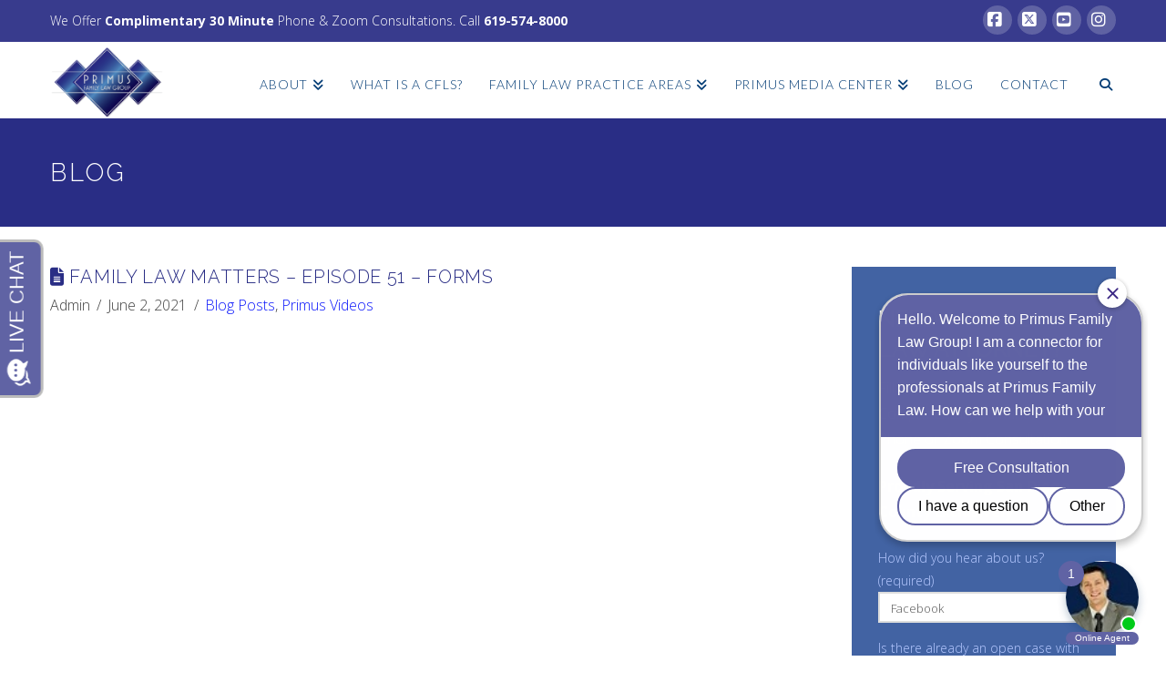

--- FILE ---
content_type: text/html; charset=UTF-8
request_url: https://primusfamilylawgroup.com/2021/06/02/flm-episode-51-forms/
body_size: 22215
content:
<!DOCTYPE html>
<html class="no-js" lang="en-US">
<head>
<meta charset="UTF-8">
<meta name="viewport" content="width=device-width, initial-scale=1.0">
<link rel="pingback" href="https://primusfamilylawgroup.com/xmlrpc.php">
<meta name='robots' content='index, follow, max-image-preview:large, max-snippet:-1, max-video-preview:-1' />
	<style>img:is([sizes="auto" i], [sizes^="auto," i]) { contain-intrinsic-size: 3000px 1500px }</style>
	
<!-- Google Tag Manager for WordPress by gtm4wp.com -->
<script data-cfasync="false" data-pagespeed-no-defer>
	var gtm4wp_datalayer_name = "dataLayer";
	var dataLayer = dataLayer || [];
</script>
<!-- End Google Tag Manager for WordPress by gtm4wp.com --><!-- Google tag (gtag.js) consent mode dataLayer added by Site Kit -->
<script type="text/javascript" id="google_gtagjs-js-consent-mode-data-layer">
/* <![CDATA[ */
window.dataLayer = window.dataLayer || [];function gtag(){dataLayer.push(arguments);}
gtag('consent', 'default', {"ad_personalization":"denied","ad_storage":"denied","ad_user_data":"denied","analytics_storage":"denied","functionality_storage":"denied","security_storage":"denied","personalization_storage":"denied","region":["AT","BE","BG","CH","CY","CZ","DE","DK","EE","ES","FI","FR","GB","GR","HR","HU","IE","IS","IT","LI","LT","LU","LV","MT","NL","NO","PL","PT","RO","SE","SI","SK"],"wait_for_update":500});
window._googlesitekitConsentCategoryMap = {"statistics":["analytics_storage"],"marketing":["ad_storage","ad_user_data","ad_personalization"],"functional":["functionality_storage","security_storage"],"preferences":["personalization_storage"]};
window._googlesitekitConsents = {"ad_personalization":"denied","ad_storage":"denied","ad_user_data":"denied","analytics_storage":"denied","functionality_storage":"denied","security_storage":"denied","personalization_storage":"denied","region":["AT","BE","BG","CH","CY","CZ","DE","DK","EE","ES","FI","FR","GB","GR","HR","HU","IE","IS","IT","LI","LT","LU","LV","MT","NL","NO","PL","PT","RO","SE","SI","SK"],"wait_for_update":500};
/* ]]> */
</script>
<!-- End Google tag (gtag.js) consent mode dataLayer added by Site Kit -->

	<!-- This site is optimized with the Yoast SEO plugin v26.7 - https://yoast.com/wordpress/plugins/seo/ -->
	<title>Family Law Matters - Episode 51 - Forms - Primus Family Law Group</title>
	<link rel="canonical" href="https://primusfamilylawgroup.com/2021/06/02/flm-episode-51-forms/" />
	<meta property="og:locale" content="en_US" />
	<meta property="og:type" content="article" />
	<meta property="og:title" content="Family Law Matters - Episode 51 - Forms - Primus Family Law Group" />
	<meta property="og:description" content="&nbsp; (0:00 &#8211; 2:00) Hello, everyone. I&#8217;m Dr. Michael Mantell with another edition of Family Law Matters with Bonnie Rabinovitch-Mantel, the founder and managing partner of the Primus Family Law Group. How are you doing, ... Read More" />
	<meta property="og:url" content="https://primusfamilylawgroup.com/2021/06/02/flm-episode-51-forms/" />
	<meta property="og:site_name" content="Primus Family Law Group" />
	<meta property="article:publisher" content="https://facebook.com/primusfamilylaw" />
	<meta property="article:published_time" content="2021-06-02T01:23:51+00:00" />
	<meta property="article:modified_time" content="2024-08-27T22:29:08+00:00" />
	<meta property="og:image" content="https://primusfamilylawgroup.com/wp-content/uploads/2022/10/Primus-FB-Slides2.jpg" />
	<meta property="og:image:width" content="720" />
	<meta property="og:image:height" content="720" />
	<meta property="og:image:type" content="image/jpeg" />
	<meta name="author" content="Admin" />
	<meta name="twitter:card" content="summary_large_image" />
	<meta name="twitter:creator" content="@primusfamilylaw" />
	<meta name="twitter:site" content="@primusfamilylaw" />
	<meta name="twitter:label1" content="Written by" />
	<meta name="twitter:data1" content="Admin" />
	<meta name="twitter:label2" content="Est. reading time" />
	<meta name="twitter:data2" content="7 minutes" />
	<script type="application/ld+json" class="yoast-schema-graph">{"@context":"https://schema.org","@graph":[{"@type":"Article","@id":"https://primusfamilylawgroup.com/2021/06/02/flm-episode-51-forms/#article","isPartOf":{"@id":"https://primusfamilylawgroup.com/2021/06/02/flm-episode-51-forms/"},"author":{"name":"Admin","@id":"https://primusfamilylawgroup.com/#/schema/person/f14795a8fe3d56f066305c960cc7dee6"},"headline":"Family Law Matters &#8211; Episode 51 &#8211; Forms","datePublished":"2021-06-02T01:23:51+00:00","dateModified":"2024-08-27T22:29:08+00:00","mainEntityOfPage":{"@id":"https://primusfamilylawgroup.com/2021/06/02/flm-episode-51-forms/"},"wordCount":1399,"publisher":{"@id":"https://primusfamilylawgroup.com/#organization"},"articleSection":["Blog Posts","Primus Videos"],"inLanguage":"en-US"},{"@type":"WebPage","@id":"https://primusfamilylawgroup.com/2021/06/02/flm-episode-51-forms/","url":"https://primusfamilylawgroup.com/2021/06/02/flm-episode-51-forms/","name":"Family Law Matters - Episode 51 - Forms - Primus Family Law Group","isPartOf":{"@id":"https://primusfamilylawgroup.com/#website"},"datePublished":"2021-06-02T01:23:51+00:00","dateModified":"2024-08-27T22:29:08+00:00","breadcrumb":{"@id":"https://primusfamilylawgroup.com/2021/06/02/flm-episode-51-forms/#breadcrumb"},"inLanguage":"en-US","potentialAction":[{"@type":"ReadAction","target":["https://primusfamilylawgroup.com/2021/06/02/flm-episode-51-forms/"]}]},{"@type":"BreadcrumbList","@id":"https://primusfamilylawgroup.com/2021/06/02/flm-episode-51-forms/#breadcrumb","itemListElement":[{"@type":"ListItem","position":1,"name":"Home","item":"https://primusfamilylawgroup.com/"},{"@type":"ListItem","position":2,"name":"Blog","item":"https://primusfamilylawgroup.com/blog/"},{"@type":"ListItem","position":3,"name":"Family Law Matters &#8211; Episode 51 &#8211; Forms"}]},{"@type":"WebSite","@id":"https://primusfamilylawgroup.com/#website","url":"https://primusfamilylawgroup.com/","name":"Primus Family Law Group","description":"Zealous Advocacy for What is Right &amp; Reasonable","publisher":{"@id":"https://primusfamilylawgroup.com/#organization"},"potentialAction":[{"@type":"SearchAction","target":{"@type":"EntryPoint","urlTemplate":"https://primusfamilylawgroup.com/?s={search_term_string}"},"query-input":{"@type":"PropertyValueSpecification","valueRequired":true,"valueName":"search_term_string"}}],"inLanguage":"en-US"},{"@type":"Organization","@id":"https://primusfamilylawgroup.com/#organization","name":"Primus Family Law Group","url":"https://primusfamilylawgroup.com/","logo":{"@type":"ImageObject","inLanguage":"en-US","@id":"https://primusfamilylawgroup.com/#/schema/logo/image/","url":"","contentUrl":"","caption":"Primus Family Law Group"},"image":{"@id":"https://primusfamilylawgroup.com/#/schema/logo/image/"},"sameAs":["https://facebook.com/primusfamilylaw","https://x.com/primusfamilylaw"]},{"@type":"Person","@id":"https://primusfamilylawgroup.com/#/schema/person/f14795a8fe3d56f066305c960cc7dee6","name":"Admin","image":{"@type":"ImageObject","inLanguage":"en-US","@id":"https://primusfamilylawgroup.com/#/schema/person/image/","url":"https://secure.gravatar.com/avatar/7f297922ec48eaf389d8b2fd2f174bb3d18413bf5ee9d7f52a5453937f7c81ea?s=96&d=mm&r=g","contentUrl":"https://secure.gravatar.com/avatar/7f297922ec48eaf389d8b2fd2f174bb3d18413bf5ee9d7f52a5453937f7c81ea?s=96&d=mm&r=g","caption":"Admin"},"url":"https://primusfamilylawgroup.com/author/vince/"}]}</script>
	<!-- / Yoast SEO plugin. -->


<link rel='dns-prefetch' href='//blazeo.com' />
<link rel='dns-prefetch' href='//www.googletagmanager.com' />
<link rel="alternate" type="application/rss+xml" title="Primus Family Law Group &raquo; Feed" href="https://primusfamilylawgroup.com/feed/" />
<link rel="alternate" type="text/calendar" title="Primus Family Law Group &raquo; iCal Feed" href="https://primusfamilylawgroup.com/events/?ical=1" />
<meta property="og:site_name" content="Primus Family Law Group"><meta property="og:title" content="Family Law Matters &#8211; Episode 51 &#8211; Forms"><meta property="og:description" content="&nbsp; (0:00 &#8211; 2:00) Hello, everyone. I&#8217;m Dr. Michael Mantell with another edition of Family Law Matters with Bonnie Rabinovitch-Mantel, the founder and managing partner of the Primus Family Law Group. How are you doing&hellip;"><meta property="og:image" content="https://primusfamilylawgroup.com/wp-content/uploads/2025/08/Primus-2025-mobile-header.jpg"><meta property="og:url" content="https://primusfamilylawgroup.com/2021/06/02/flm-episode-51-forms/"><meta property="og:type" content="article"><script type="text/javascript">
/* <![CDATA[ */
window._wpemojiSettings = {"baseUrl":"https:\/\/s.w.org\/images\/core\/emoji\/16.0.1\/72x72\/","ext":".png","svgUrl":"https:\/\/s.w.org\/images\/core\/emoji\/16.0.1\/svg\/","svgExt":".svg","source":{"concatemoji":"https:\/\/primusfamilylawgroup.com\/wp-includes\/js\/wp-emoji-release.min.js?ver=6.8.3"}};
/*! This file is auto-generated */
!function(s,n){var o,i,e;function c(e){try{var t={supportTests:e,timestamp:(new Date).valueOf()};sessionStorage.setItem(o,JSON.stringify(t))}catch(e){}}function p(e,t,n){e.clearRect(0,0,e.canvas.width,e.canvas.height),e.fillText(t,0,0);var t=new Uint32Array(e.getImageData(0,0,e.canvas.width,e.canvas.height).data),a=(e.clearRect(0,0,e.canvas.width,e.canvas.height),e.fillText(n,0,0),new Uint32Array(e.getImageData(0,0,e.canvas.width,e.canvas.height).data));return t.every(function(e,t){return e===a[t]})}function u(e,t){e.clearRect(0,0,e.canvas.width,e.canvas.height),e.fillText(t,0,0);for(var n=e.getImageData(16,16,1,1),a=0;a<n.data.length;a++)if(0!==n.data[a])return!1;return!0}function f(e,t,n,a){switch(t){case"flag":return n(e,"\ud83c\udff3\ufe0f\u200d\u26a7\ufe0f","\ud83c\udff3\ufe0f\u200b\u26a7\ufe0f")?!1:!n(e,"\ud83c\udde8\ud83c\uddf6","\ud83c\udde8\u200b\ud83c\uddf6")&&!n(e,"\ud83c\udff4\udb40\udc67\udb40\udc62\udb40\udc65\udb40\udc6e\udb40\udc67\udb40\udc7f","\ud83c\udff4\u200b\udb40\udc67\u200b\udb40\udc62\u200b\udb40\udc65\u200b\udb40\udc6e\u200b\udb40\udc67\u200b\udb40\udc7f");case"emoji":return!a(e,"\ud83e\udedf")}return!1}function g(e,t,n,a){var r="undefined"!=typeof WorkerGlobalScope&&self instanceof WorkerGlobalScope?new OffscreenCanvas(300,150):s.createElement("canvas"),o=r.getContext("2d",{willReadFrequently:!0}),i=(o.textBaseline="top",o.font="600 32px Arial",{});return e.forEach(function(e){i[e]=t(o,e,n,a)}),i}function t(e){var t=s.createElement("script");t.src=e,t.defer=!0,s.head.appendChild(t)}"undefined"!=typeof Promise&&(o="wpEmojiSettingsSupports",i=["flag","emoji"],n.supports={everything:!0,everythingExceptFlag:!0},e=new Promise(function(e){s.addEventListener("DOMContentLoaded",e,{once:!0})}),new Promise(function(t){var n=function(){try{var e=JSON.parse(sessionStorage.getItem(o));if("object"==typeof e&&"number"==typeof e.timestamp&&(new Date).valueOf()<e.timestamp+604800&&"object"==typeof e.supportTests)return e.supportTests}catch(e){}return null}();if(!n){if("undefined"!=typeof Worker&&"undefined"!=typeof OffscreenCanvas&&"undefined"!=typeof URL&&URL.createObjectURL&&"undefined"!=typeof Blob)try{var e="postMessage("+g.toString()+"("+[JSON.stringify(i),f.toString(),p.toString(),u.toString()].join(",")+"));",a=new Blob([e],{type:"text/javascript"}),r=new Worker(URL.createObjectURL(a),{name:"wpTestEmojiSupports"});return void(r.onmessage=function(e){c(n=e.data),r.terminate(),t(n)})}catch(e){}c(n=g(i,f,p,u))}t(n)}).then(function(e){for(var t in e)n.supports[t]=e[t],n.supports.everything=n.supports.everything&&n.supports[t],"flag"!==t&&(n.supports.everythingExceptFlag=n.supports.everythingExceptFlag&&n.supports[t]);n.supports.everythingExceptFlag=n.supports.everythingExceptFlag&&!n.supports.flag,n.DOMReady=!1,n.readyCallback=function(){n.DOMReady=!0}}).then(function(){return e}).then(function(){var e;n.supports.everything||(n.readyCallback(),(e=n.source||{}).concatemoji?t(e.concatemoji):e.wpemoji&&e.twemoji&&(t(e.twemoji),t(e.wpemoji)))}))}((window,document),window._wpemojiSettings);
/* ]]> */
</script>
<style id='wp-emoji-styles-inline-css' type='text/css'>

	img.wp-smiley, img.emoji {
		display: inline !important;
		border: none !important;
		box-shadow: none !important;
		height: 1em !important;
		width: 1em !important;
		margin: 0 0.07em !important;
		vertical-align: -0.1em !important;
		background: none !important;
		padding: 0 !important;
	}
</style>
<link rel='stylesheet' id='wp-block-library-css' href='https://primusfamilylawgroup.com/wp-includes/css/dist/block-library/style.min.css?ver=6.8.3' type='text/css' media='all' />
<style id='wp-block-library-theme-inline-css' type='text/css'>
.wp-block-audio :where(figcaption){color:#555;font-size:13px;text-align:center}.is-dark-theme .wp-block-audio :where(figcaption){color:#ffffffa6}.wp-block-audio{margin:0 0 1em}.wp-block-code{border:1px solid #ccc;border-radius:4px;font-family:Menlo,Consolas,monaco,monospace;padding:.8em 1em}.wp-block-embed :where(figcaption){color:#555;font-size:13px;text-align:center}.is-dark-theme .wp-block-embed :where(figcaption){color:#ffffffa6}.wp-block-embed{margin:0 0 1em}.blocks-gallery-caption{color:#555;font-size:13px;text-align:center}.is-dark-theme .blocks-gallery-caption{color:#ffffffa6}:root :where(.wp-block-image figcaption){color:#555;font-size:13px;text-align:center}.is-dark-theme :root :where(.wp-block-image figcaption){color:#ffffffa6}.wp-block-image{margin:0 0 1em}.wp-block-pullquote{border-bottom:4px solid;border-top:4px solid;color:currentColor;margin-bottom:1.75em}.wp-block-pullquote cite,.wp-block-pullquote footer,.wp-block-pullquote__citation{color:currentColor;font-size:.8125em;font-style:normal;text-transform:uppercase}.wp-block-quote{border-left:.25em solid;margin:0 0 1.75em;padding-left:1em}.wp-block-quote cite,.wp-block-quote footer{color:currentColor;font-size:.8125em;font-style:normal;position:relative}.wp-block-quote:where(.has-text-align-right){border-left:none;border-right:.25em solid;padding-left:0;padding-right:1em}.wp-block-quote:where(.has-text-align-center){border:none;padding-left:0}.wp-block-quote.is-large,.wp-block-quote.is-style-large,.wp-block-quote:where(.is-style-plain){border:none}.wp-block-search .wp-block-search__label{font-weight:700}.wp-block-search__button{border:1px solid #ccc;padding:.375em .625em}:where(.wp-block-group.has-background){padding:1.25em 2.375em}.wp-block-separator.has-css-opacity{opacity:.4}.wp-block-separator{border:none;border-bottom:2px solid;margin-left:auto;margin-right:auto}.wp-block-separator.has-alpha-channel-opacity{opacity:1}.wp-block-separator:not(.is-style-wide):not(.is-style-dots){width:100px}.wp-block-separator.has-background:not(.is-style-dots){border-bottom:none;height:1px}.wp-block-separator.has-background:not(.is-style-wide):not(.is-style-dots){height:2px}.wp-block-table{margin:0 0 1em}.wp-block-table td,.wp-block-table th{word-break:normal}.wp-block-table :where(figcaption){color:#555;font-size:13px;text-align:center}.is-dark-theme .wp-block-table :where(figcaption){color:#ffffffa6}.wp-block-video :where(figcaption){color:#555;font-size:13px;text-align:center}.is-dark-theme .wp-block-video :where(figcaption){color:#ffffffa6}.wp-block-video{margin:0 0 1em}:root :where(.wp-block-template-part.has-background){margin-bottom:0;margin-top:0;padding:1.25em 2.375em}
</style>
<style id='classic-theme-styles-inline-css' type='text/css'>
/*! This file is auto-generated */
.wp-block-button__link{color:#fff;background-color:#32373c;border-radius:9999px;box-shadow:none;text-decoration:none;padding:calc(.667em + 2px) calc(1.333em + 2px);font-size:1.125em}.wp-block-file__button{background:#32373c;color:#fff;text-decoration:none}
</style>
<style id='global-styles-inline-css' type='text/css'>
:root{--wp--preset--aspect-ratio--square: 1;--wp--preset--aspect-ratio--4-3: 4/3;--wp--preset--aspect-ratio--3-4: 3/4;--wp--preset--aspect-ratio--3-2: 3/2;--wp--preset--aspect-ratio--2-3: 2/3;--wp--preset--aspect-ratio--16-9: 16/9;--wp--preset--aspect-ratio--9-16: 9/16;--wp--preset--color--black: #000000;--wp--preset--color--cyan-bluish-gray: #abb8c3;--wp--preset--color--white: #ffffff;--wp--preset--color--pale-pink: #f78da7;--wp--preset--color--vivid-red: #cf2e2e;--wp--preset--color--luminous-vivid-orange: #ff6900;--wp--preset--color--luminous-vivid-amber: #fcb900;--wp--preset--color--light-green-cyan: #7bdcb5;--wp--preset--color--vivid-green-cyan: #00d084;--wp--preset--color--pale-cyan-blue: #8ed1fc;--wp--preset--color--vivid-cyan-blue: #0693e3;--wp--preset--color--vivid-purple: #9b51e0;--wp--preset--gradient--vivid-cyan-blue-to-vivid-purple: linear-gradient(135deg,rgba(6,147,227,1) 0%,rgb(155,81,224) 100%);--wp--preset--gradient--light-green-cyan-to-vivid-green-cyan: linear-gradient(135deg,rgb(122,220,180) 0%,rgb(0,208,130) 100%);--wp--preset--gradient--luminous-vivid-amber-to-luminous-vivid-orange: linear-gradient(135deg,rgba(252,185,0,1) 0%,rgba(255,105,0,1) 100%);--wp--preset--gradient--luminous-vivid-orange-to-vivid-red: linear-gradient(135deg,rgba(255,105,0,1) 0%,rgb(207,46,46) 100%);--wp--preset--gradient--very-light-gray-to-cyan-bluish-gray: linear-gradient(135deg,rgb(238,238,238) 0%,rgb(169,184,195) 100%);--wp--preset--gradient--cool-to-warm-spectrum: linear-gradient(135deg,rgb(74,234,220) 0%,rgb(151,120,209) 20%,rgb(207,42,186) 40%,rgb(238,44,130) 60%,rgb(251,105,98) 80%,rgb(254,248,76) 100%);--wp--preset--gradient--blush-light-purple: linear-gradient(135deg,rgb(255,206,236) 0%,rgb(152,150,240) 100%);--wp--preset--gradient--blush-bordeaux: linear-gradient(135deg,rgb(254,205,165) 0%,rgb(254,45,45) 50%,rgb(107,0,62) 100%);--wp--preset--gradient--luminous-dusk: linear-gradient(135deg,rgb(255,203,112) 0%,rgb(199,81,192) 50%,rgb(65,88,208) 100%);--wp--preset--gradient--pale-ocean: linear-gradient(135deg,rgb(255,245,203) 0%,rgb(182,227,212) 50%,rgb(51,167,181) 100%);--wp--preset--gradient--electric-grass: linear-gradient(135deg,rgb(202,248,128) 0%,rgb(113,206,126) 100%);--wp--preset--gradient--midnight: linear-gradient(135deg,rgb(2,3,129) 0%,rgb(40,116,252) 100%);--wp--preset--font-size--small: 13px;--wp--preset--font-size--medium: 20px;--wp--preset--font-size--large: 36px;--wp--preset--font-size--x-large: 42px;--wp--preset--spacing--20: 0.44rem;--wp--preset--spacing--30: 0.67rem;--wp--preset--spacing--40: 1rem;--wp--preset--spacing--50: 1.5rem;--wp--preset--spacing--60: 2.25rem;--wp--preset--spacing--70: 3.38rem;--wp--preset--spacing--80: 5.06rem;--wp--preset--shadow--natural: 6px 6px 9px rgba(0, 0, 0, 0.2);--wp--preset--shadow--deep: 12px 12px 50px rgba(0, 0, 0, 0.4);--wp--preset--shadow--sharp: 6px 6px 0px rgba(0, 0, 0, 0.2);--wp--preset--shadow--outlined: 6px 6px 0px -3px rgba(255, 255, 255, 1), 6px 6px rgba(0, 0, 0, 1);--wp--preset--shadow--crisp: 6px 6px 0px rgba(0, 0, 0, 1);}:where(.is-layout-flex){gap: 0.5em;}:where(.is-layout-grid){gap: 0.5em;}body .is-layout-flex{display: flex;}.is-layout-flex{flex-wrap: wrap;align-items: center;}.is-layout-flex > :is(*, div){margin: 0;}body .is-layout-grid{display: grid;}.is-layout-grid > :is(*, div){margin: 0;}:where(.wp-block-columns.is-layout-flex){gap: 2em;}:where(.wp-block-columns.is-layout-grid){gap: 2em;}:where(.wp-block-post-template.is-layout-flex){gap: 1.25em;}:where(.wp-block-post-template.is-layout-grid){gap: 1.25em;}.has-black-color{color: var(--wp--preset--color--black) !important;}.has-cyan-bluish-gray-color{color: var(--wp--preset--color--cyan-bluish-gray) !important;}.has-white-color{color: var(--wp--preset--color--white) !important;}.has-pale-pink-color{color: var(--wp--preset--color--pale-pink) !important;}.has-vivid-red-color{color: var(--wp--preset--color--vivid-red) !important;}.has-luminous-vivid-orange-color{color: var(--wp--preset--color--luminous-vivid-orange) !important;}.has-luminous-vivid-amber-color{color: var(--wp--preset--color--luminous-vivid-amber) !important;}.has-light-green-cyan-color{color: var(--wp--preset--color--light-green-cyan) !important;}.has-vivid-green-cyan-color{color: var(--wp--preset--color--vivid-green-cyan) !important;}.has-pale-cyan-blue-color{color: var(--wp--preset--color--pale-cyan-blue) !important;}.has-vivid-cyan-blue-color{color: var(--wp--preset--color--vivid-cyan-blue) !important;}.has-vivid-purple-color{color: var(--wp--preset--color--vivid-purple) !important;}.has-black-background-color{background-color: var(--wp--preset--color--black) !important;}.has-cyan-bluish-gray-background-color{background-color: var(--wp--preset--color--cyan-bluish-gray) !important;}.has-white-background-color{background-color: var(--wp--preset--color--white) !important;}.has-pale-pink-background-color{background-color: var(--wp--preset--color--pale-pink) !important;}.has-vivid-red-background-color{background-color: var(--wp--preset--color--vivid-red) !important;}.has-luminous-vivid-orange-background-color{background-color: var(--wp--preset--color--luminous-vivid-orange) !important;}.has-luminous-vivid-amber-background-color{background-color: var(--wp--preset--color--luminous-vivid-amber) !important;}.has-light-green-cyan-background-color{background-color: var(--wp--preset--color--light-green-cyan) !important;}.has-vivid-green-cyan-background-color{background-color: var(--wp--preset--color--vivid-green-cyan) !important;}.has-pale-cyan-blue-background-color{background-color: var(--wp--preset--color--pale-cyan-blue) !important;}.has-vivid-cyan-blue-background-color{background-color: var(--wp--preset--color--vivid-cyan-blue) !important;}.has-vivid-purple-background-color{background-color: var(--wp--preset--color--vivid-purple) !important;}.has-black-border-color{border-color: var(--wp--preset--color--black) !important;}.has-cyan-bluish-gray-border-color{border-color: var(--wp--preset--color--cyan-bluish-gray) !important;}.has-white-border-color{border-color: var(--wp--preset--color--white) !important;}.has-pale-pink-border-color{border-color: var(--wp--preset--color--pale-pink) !important;}.has-vivid-red-border-color{border-color: var(--wp--preset--color--vivid-red) !important;}.has-luminous-vivid-orange-border-color{border-color: var(--wp--preset--color--luminous-vivid-orange) !important;}.has-luminous-vivid-amber-border-color{border-color: var(--wp--preset--color--luminous-vivid-amber) !important;}.has-light-green-cyan-border-color{border-color: var(--wp--preset--color--light-green-cyan) !important;}.has-vivid-green-cyan-border-color{border-color: var(--wp--preset--color--vivid-green-cyan) !important;}.has-pale-cyan-blue-border-color{border-color: var(--wp--preset--color--pale-cyan-blue) !important;}.has-vivid-cyan-blue-border-color{border-color: var(--wp--preset--color--vivid-cyan-blue) !important;}.has-vivid-purple-border-color{border-color: var(--wp--preset--color--vivid-purple) !important;}.has-vivid-cyan-blue-to-vivid-purple-gradient-background{background: var(--wp--preset--gradient--vivid-cyan-blue-to-vivid-purple) !important;}.has-light-green-cyan-to-vivid-green-cyan-gradient-background{background: var(--wp--preset--gradient--light-green-cyan-to-vivid-green-cyan) !important;}.has-luminous-vivid-amber-to-luminous-vivid-orange-gradient-background{background: var(--wp--preset--gradient--luminous-vivid-amber-to-luminous-vivid-orange) !important;}.has-luminous-vivid-orange-to-vivid-red-gradient-background{background: var(--wp--preset--gradient--luminous-vivid-orange-to-vivid-red) !important;}.has-very-light-gray-to-cyan-bluish-gray-gradient-background{background: var(--wp--preset--gradient--very-light-gray-to-cyan-bluish-gray) !important;}.has-cool-to-warm-spectrum-gradient-background{background: var(--wp--preset--gradient--cool-to-warm-spectrum) !important;}.has-blush-light-purple-gradient-background{background: var(--wp--preset--gradient--blush-light-purple) !important;}.has-blush-bordeaux-gradient-background{background: var(--wp--preset--gradient--blush-bordeaux) !important;}.has-luminous-dusk-gradient-background{background: var(--wp--preset--gradient--luminous-dusk) !important;}.has-pale-ocean-gradient-background{background: var(--wp--preset--gradient--pale-ocean) !important;}.has-electric-grass-gradient-background{background: var(--wp--preset--gradient--electric-grass) !important;}.has-midnight-gradient-background{background: var(--wp--preset--gradient--midnight) !important;}.has-small-font-size{font-size: var(--wp--preset--font-size--small) !important;}.has-medium-font-size{font-size: var(--wp--preset--font-size--medium) !important;}.has-large-font-size{font-size: var(--wp--preset--font-size--large) !important;}.has-x-large-font-size{font-size: var(--wp--preset--font-size--x-large) !important;}
:where(.wp-block-post-template.is-layout-flex){gap: 1.25em;}:where(.wp-block-post-template.is-layout-grid){gap: 1.25em;}
:where(.wp-block-columns.is-layout-flex){gap: 2em;}:where(.wp-block-columns.is-layout-grid){gap: 2em;}
:root :where(.wp-block-pullquote){font-size: 1.5em;line-height: 1.6;}
</style>
<link rel='stylesheet' id='contact-form-7-css' href='https://primusfamilylawgroup.com/wp-content/cache/autoptimize/css/autoptimize_single_64ac31699f5326cb3c76122498b76f66.css?ver=6.1.4' type='text/css' media='all' />
<link rel='stylesheet' id='wpcf7-redirect-script-frontend-css' href='https://primusfamilylawgroup.com/wp-content/cache/autoptimize/css/autoptimize_single_f7b23dc61faf57c6168b516c4ebac487.css?ver=2c532d7e2be36f6af233' type='text/css' media='all' />
<link rel='stylesheet' id='wp-components-css' href='https://primusfamilylawgroup.com/wp-includes/css/dist/components/style.min.css?ver=6.8.3' type='text/css' media='all' />
<link rel='stylesheet' id='godaddy-styles-css' href='https://primusfamilylawgroup.com/wp-content/cache/autoptimize/css/autoptimize_single_0793ca35f5d388181a5e6c01688af110.css?ver=2.0.2' type='text/css' media='all' />
<link rel='stylesheet' id='x-stack-css' href='https://primusfamilylawgroup.com/wp-content/cache/autoptimize/css/autoptimize_single_8e074d5958bf6e78dcafabcbf9ca6c5e.css?ver=6.7.10' type='text/css' media='all' />
<link rel='stylesheet' id='__EPYT__style-css' href='https://primusfamilylawgroup.com/wp-content/plugins/youtube-embed-plus/styles/ytprefs.min.css?ver=14.2.4' type='text/css' media='all' />
<style id='__EPYT__style-inline-css' type='text/css'>

                .epyt-gallery-thumb {
                        width: 33.333%;
                }
                
</style>
<style id='cs-inline-css' type='text/css'>
@media (min-width:1200px){.x-hide-xl{display:none !important;}}@media (min-width:979px) and (max-width:1199px){.x-hide-lg{display:none !important;}}@media (min-width:767px) and (max-width:978px){.x-hide-md{display:none !important;}}@media (min-width:480px) and (max-width:766px){.x-hide-sm{display:none !important;}}@media (max-width:479px){.x-hide-xs{display:none !important;}} a,h1 a:hover,h2 a:hover,h3 a:hover,h4 a:hover,h5 a:hover,h6 a:hover,.x-comment-time:hover,#reply-title small a,.comment-reply-link:hover,.x-comment-author a:hover,.x-recent-posts a:hover .h-recent-posts{color:hsl(237,97%,51%);}a:hover,#reply-title small a:hover{color:hsl(210,100%,41%);}.entry-title i,.entry-title svg{color:rgb(41,45,133);}a.x-img-thumbnail:hover,li.bypostauthor > article.comment{border-color:hsl(237,97%,51%);}.flex-direction-nav a,.flex-control-nav a:hover,.flex-control-nav a.flex-active,.x-dropcap,.x-skill-bar .bar,.x-pricing-column.featured h2,.h-comments-title small,.x-pagination a:hover,.woocommerce-pagination a:hover,.x-entry-share .x-share:hover,.entry-thumb,.widget_tag_cloud .tagcloud a:hover,.widget_product_tag_cloud .tagcloud a:hover,.x-highlight,.x-recent-posts .x-recent-posts-img:after,.x-portfolio-filters{background-color:hsl(237,97%,51%);}.x-portfolio-filters:hover{background-color:hsl(210,100%,41%);}.x-main{width:calc(72% - 3.20197%);}.x-sidebar{width:calc(100% - 3.20197% - 72%);}.h-landmark{font-weight:300;}.x-comment-author a{color:hsl(0,0%,25%);}.x-comment-author a,.comment-form-author label,.comment-form-email label,.comment-form-url label,.comment-form-rating label,.comment-form-comment label,.widget_calendar #wp-calendar caption,.widget_calendar #wp-calendar th,.x-accordion-heading .x-accordion-toggle,.x-nav-tabs > li > a:hover,.x-nav-tabs > .active > a,.x-nav-tabs > .active > a:hover{color:rgb(41,45,133);}.widget_calendar #wp-calendar th{border-bottom-color:rgb(41,45,133);}.x-pagination span.current,.woocommerce-pagination span[aria-current],.x-portfolio-filters-menu,.widget_tag_cloud .tagcloud a,.h-feature-headline span i,.widget_price_filter .ui-slider .ui-slider-handle{background-color:rgb(41,45,133);}@media (max-width:978.98px){}html{font-size:16px;}@media (min-width:479px){html{font-size:16px;}}@media (min-width:766px){html{font-size:16px;}}@media (min-width:978px){html{font-size:16px;}}@media (min-width:1199px){html{font-size:16px;}}body{font-style:normal;font-weight:300;color:hsl(0,0%,25%);background-color:#ffffff;}.w-b{font-weight:300 !important;}h1,h2,h3,h4,h5,h6,.h1,.h2,.h3,.h4,.h5,.h6,.x-text-headline{font-family:"Raleway",sans-serif;font-style:normal;font-weight:300;text-transform:uppercase;}h1,.h1{letter-spacing:0.035em;}h2,.h2{letter-spacing:0.035em;}h3,.h3{letter-spacing:0.035em;}h4,.h4{letter-spacing:0.035em;}h5,.h5{letter-spacing:0.035em;}h6,.h6{letter-spacing:0.035em;}.w-h{font-weight:300 !important;}.x-container.width{width:100%;}.x-container.max{max-width:1170px;}.x-bar-content.x-container.width{flex-basis:100%;}.x-main.full{float:none;clear:both;display:block;width:auto;}@media (max-width:978.98px){.x-main.full,.x-main.left,.x-main.right,.x-sidebar.left,.x-sidebar.right{float:none;display:block;width:auto !important;}}.entry-header,.entry-content{font-size:1rem;}body,input,button,select,textarea{font-family:"Open Sans",sans-serif;}h1,h2,h3,h4,h5,h6,.h1,.h2,.h3,.h4,.h5,.h6,h1 a,h2 a,h3 a,h4 a,h5 a,h6 a,.h1 a,.h2 a,.h3 a,.h4 a,.h5 a,.h6 a,blockquote{color:rgb(41,45,133);}.cfc-h-tx{color:rgb(41,45,133) !important;}.cfc-h-bd{border-color:rgb(41,45,133) !important;}.cfc-h-bg{background-color:rgb(41,45,133) !important;}.cfc-b-tx{color:hsl(0,0%,25%) !important;}.cfc-b-bd{border-color:hsl(0,0%,25%) !important;}.cfc-b-bg{background-color:hsl(0,0%,25%) !important;}.x-btn,.button,[type="submit"]{color:hsl(0,0%,100%);border-color:rgb(0,185,60);background-color:rgb(0,185,60);text-shadow:0 0.075em 0.075em rgba(0,0,0,0.5);border-radius:0.25em;padding:0.579em 1.105em 0.842em;font-size:19px;}.x-btn:hover,.button:hover,[type="submit"]:hover{color:hsl(0,0%,100%);border-color:rgb(0,127,41);background-color:rgb(0,127,41);text-shadow:0 0.075em 0.075em rgba(0,0,0,0.5);}.x-btn.x-btn-real,.x-btn.x-btn-real:hover{margin-bottom:0.25em;text-shadow:0 0.075em 0.075em rgba(0,0,0,0.65);}.x-btn.x-btn-real{box-shadow:0 0.25em 0 0 #a71000,0 4px 9px rgba(0,0,0,0.75);}.x-btn.x-btn-real:hover{box-shadow:0 0.25em 0 0 #a71000,0 4px 9px rgba(0,0,0,0.75);}.x-btn.x-btn-flat,.x-btn.x-btn-flat:hover{margin-bottom:0;text-shadow:0 0.075em 0.075em rgba(0,0,0,0.65);box-shadow:none;}.x-btn.x-btn-transparent,.x-btn.x-btn-transparent:hover{margin-bottom:0;border-width:3px;text-shadow:none;text-transform:uppercase;background-color:transparent;box-shadow:none;}.x-topbar .p-info,.x-topbar .p-info a,.x-topbar .x-social-global a{color:#ffffff;}.x-topbar .p-info a:hover{color:#ffffff;}.x-topbar{background-color:hsla(237,53%,34%,0.93);}.x-navbar .desktop .x-nav > li:before{padding-top:40px;}.x-navbar .desktop .x-nav > li > a,.x-navbar .desktop .sub-menu li > a,.x-navbar .mobile .x-nav li a{color:rgb(4,61,118);}.x-navbar .desktop .x-nav > li > a:hover,.x-navbar .desktop .x-nav > .x-active > a,.x-navbar .desktop .x-nav > .current-menu-item > a,.x-navbar .desktop .sub-menu li > a:hover,.x-navbar .desktop .sub-menu li.x-active > a,.x-navbar .desktop .sub-menu li.current-menu-item > a,.x-navbar .desktop .x-nav .x-megamenu > .sub-menu > li > a,.x-navbar .mobile .x-nav li > a:hover,.x-navbar .mobile .x-nav li.x-active > a,.x-navbar .mobile .x-nav li.current-menu-item > a{color:hsl(217,100%,15%);}.x-btn-navbar,.x-btn-navbar:hover{color:#ffffff;}.x-navbar .desktop .sub-menu li:before,.x-navbar .desktop .sub-menu li:after{background-color:rgb(4,61,118);}.x-navbar,.x-navbar .sub-menu{background-color:rgb(255,255,255) !important;}.x-btn-navbar,.x-btn-navbar.collapsed:hover{background-color:hsl(237,42%,57%);}.x-btn-navbar.collapsed{background-color:rgb(41,45,133);}.x-navbar .desktop .x-nav > li > a:hover > span,.x-navbar .desktop .x-nav > li.x-active > a > span,.x-navbar .desktop .x-nav > li.current-menu-item > a > span{box-shadow:0 2px 0 0 hsl(217,100%,15%);}.x-navbar .desktop .x-nav > li > a{height:70px;padding-top:40px;}.x-navbar .desktop .x-nav > li ul{top:70px;}.x-colophon.bottom{background-color:hsl(0,0%,100%);}.x-colophon.bottom,.x-colophon.bottom a,.x-colophon.bottom .x-social-global a{color:rgb(41,45,133);}.x-navbar-inner{min-height:70px;}.x-brand{margin-top:5px;font-family:"Montserrat",sans-serif;font-size:18px;font-style:normal;font-weight:700;letter-spacing:5em;text-transform:uppercase;color:#434f5b;}.x-brand:hover,.x-brand:focus{color:#434f5b;}.x-brand img{width:calc(250px / 2);}.x-navbar .x-nav-wrap .x-nav > li > a{font-family:"Lato",sans-serif;font-style:normal;font-weight:300;letter-spacing:0.07em;text-transform:uppercase;}.x-navbar .desktop .x-nav > li > a{font-size:14px;}.x-navbar .desktop .x-nav > li > a:not(.x-btn-navbar-woocommerce){padding-left:15px;padding-right:15px;}.x-navbar .desktop .x-nav > li > a > span{margin-right:-0.07em;}.x-btn-navbar{margin-top:22px;}.x-btn-navbar,.x-btn-navbar.collapsed{font-size:21px;}@media (max-width:979px){.x-widgetbar{left:0;right:0;}}.x-colophon.bottom{background-color:hsl(0,0%,100%);}.x-colophon.bottom,.x-colophon.bottom a,.x-colophon.bottom .x-social-global a{color:rgb(41,45,133);}.bg .mejs-container,.x-video .mejs-container{position:unset !important;} @font-face{font-family:'FontAwesomePro';font-style:normal;font-weight:900;font-display:block;src:url('https://primusfamilylawgroup.com/wp-content/themes/pro/cornerstone/assets/fonts/fa-solid-900.woff2?ver=6.7.2') format('woff2'),url('https://primusfamilylawgroup.com/wp-content/themes/pro/cornerstone/assets/fonts/fa-solid-900.ttf?ver=6.7.2') format('truetype');}[data-x-fa-pro-icon]{font-family:"FontAwesomePro" !important;}[data-x-fa-pro-icon]:before{content:attr(data-x-fa-pro-icon);}[data-x-icon],[data-x-icon-o],[data-x-icon-l],[data-x-icon-s],[data-x-icon-b],[data-x-icon-sr],[data-x-icon-ss],[data-x-icon-sl],[data-x-fa-pro-icon],[class*="cs-fa-"]{display:inline-flex;font-style:normal;font-weight:400;text-decoration:inherit;text-rendering:auto;-webkit-font-smoothing:antialiased;-moz-osx-font-smoothing:grayscale;}[data-x-icon].left,[data-x-icon-o].left,[data-x-icon-l].left,[data-x-icon-s].left,[data-x-icon-b].left,[data-x-icon-sr].left,[data-x-icon-ss].left,[data-x-icon-sl].left,[data-x-fa-pro-icon].left,[class*="cs-fa-"].left{margin-right:0.5em;}[data-x-icon].right,[data-x-icon-o].right,[data-x-icon-l].right,[data-x-icon-s].right,[data-x-icon-b].right,[data-x-icon-sr].right,[data-x-icon-ss].right,[data-x-icon-sl].right,[data-x-fa-pro-icon].right,[class*="cs-fa-"].right{margin-left:0.5em;}[data-x-icon]:before,[data-x-icon-o]:before,[data-x-icon-l]:before,[data-x-icon-s]:before,[data-x-icon-b]:before,[data-x-icon-sr]:before,[data-x-icon-ss]:before,[data-x-icon-sl]:before,[data-x-fa-pro-icon]:before,[class*="cs-fa-"]:before{line-height:1;}@font-face{font-family:'FontAwesome';font-style:normal;font-weight:900;font-display:block;src:url('https://primusfamilylawgroup.com/wp-content/themes/pro/cornerstone/assets/fonts/fa-solid-900.woff2?ver=6.7.2') format('woff2'),url('https://primusfamilylawgroup.com/wp-content/themes/pro/cornerstone/assets/fonts/fa-solid-900.ttf?ver=6.7.2') format('truetype');}[data-x-icon],[data-x-icon-s],[data-x-icon][class*="cs-fa-"]{font-family:"FontAwesome" !important;font-weight:900;}[data-x-icon]:before,[data-x-icon][class*="cs-fa-"]:before{content:attr(data-x-icon);}[data-x-icon-s]:before{content:attr(data-x-icon-s);}@font-face{font-family:'FontAwesomeRegular';font-style:normal;font-weight:400;font-display:block;src:url('https://primusfamilylawgroup.com/wp-content/themes/pro/cornerstone/assets/fonts/fa-regular-400.woff2?ver=6.7.2') format('woff2'),url('https://primusfamilylawgroup.com/wp-content/themes/pro/cornerstone/assets/fonts/fa-regular-400.ttf?ver=6.7.2') format('truetype');}@font-face{font-family:'FontAwesomePro';font-style:normal;font-weight:400;font-display:block;src:url('https://primusfamilylawgroup.com/wp-content/themes/pro/cornerstone/assets/fonts/fa-regular-400.woff2?ver=6.7.2') format('woff2'),url('https://primusfamilylawgroup.com/wp-content/themes/pro/cornerstone/assets/fonts/fa-regular-400.ttf?ver=6.7.2') format('truetype');}[data-x-icon-o]{font-family:"FontAwesomeRegular" !important;}[data-x-icon-o]:before{content:attr(data-x-icon-o);}@font-face{font-family:'FontAwesomeLight';font-style:normal;font-weight:300;font-display:block;src:url('https://primusfamilylawgroup.com/wp-content/themes/pro/cornerstone/assets/fonts/fa-light-300.woff2?ver=6.7.2') format('woff2'),url('https://primusfamilylawgroup.com/wp-content/themes/pro/cornerstone/assets/fonts/fa-light-300.ttf?ver=6.7.2') format('truetype');}@font-face{font-family:'FontAwesomePro';font-style:normal;font-weight:300;font-display:block;src:url('https://primusfamilylawgroup.com/wp-content/themes/pro/cornerstone/assets/fonts/fa-light-300.woff2?ver=6.7.2') format('woff2'),url('https://primusfamilylawgroup.com/wp-content/themes/pro/cornerstone/assets/fonts/fa-light-300.ttf?ver=6.7.2') format('truetype');}[data-x-icon-l]{font-family:"FontAwesomeLight" !important;font-weight:300;}[data-x-icon-l]:before{content:attr(data-x-icon-l);}@font-face{font-family:'FontAwesomeBrands';font-style:normal;font-weight:normal;font-display:block;src:url('https://primusfamilylawgroup.com/wp-content/themes/pro/cornerstone/assets/fonts/fa-brands-400.woff2?ver=6.7.2') format('woff2'),url('https://primusfamilylawgroup.com/wp-content/themes/pro/cornerstone/assets/fonts/fa-brands-400.ttf?ver=6.7.2') format('truetype');}[data-x-icon-b]{font-family:"FontAwesomeBrands" !important;}[data-x-icon-b]:before{content:attr(data-x-icon-b);}.widget.widget_rss li .rsswidget:before{content:"\f35d";padding-right:0.4em;font-family:"FontAwesome";} h4,.h4{font-size:150%}h5,.h5{font-size:125%}.x-btn-alt-light{color:#fff;border-color:#fff;}.x-btn-alt-light:hover{color:rgba(255,255,255,0.75);border-color:rgba(255,255,255,0.75);}.x-btn-alt-dark{color:#434f5b;border-color:#434f5b;}.x-btn-alt-dark:hover{color:rgba(67,79,91,0.75);border-color:rgba(67,79,91,0.75);}.x-topbar .p-info{letter-spacing:0;}.x-header-landmark{padding:45px 0;border-color:rgb(41,45,133);background-color:rgb(41,45,133);}.x-header-landmark h1.h-landmark{font-size:200%;letter-spacing:3px;}.entry-title{font-size:125%;}.h-widget{font-size:112%;}.promo-custom{margin:0 auto;max-width:275px;}.promo-custom h4{margin:0;font-size:1.15em;}.promo-custom p{margin:0.75em 0 1.15em;font-size:0.85em;}.promo-custom p:last-child{margin-bottom:0;}footer p,footer h4{color:#9d9d9d;}footer a{color:#fff;}footer a:hover{color:#6190a2;}footer .footer-services{font-size:16px;letter-spacing:0;color:#fff;}footer .footer-credit{font-family:\"Montserrat\",sans-serif;}.h-landmark,.entry-title.h-landmark{color:white;}footer a{color:black;}footer .footer-services{font-size:14px;letter-spacing:1;color:#2d2d2d;}footer h4{color:#1f1f1f;}.x-colophon.bottom{padding:10px 0;}.x-accordion .x-accordion-inner{background-color:#fff;}.link-color-white{color:#fff !important;}.x-topbar .p-info{font-size:14px;}#text-2{background-color:#4263a3;padding:10%;olor:salmon;}#text-2 label{color:#b5c8ff;font-size:14px;}.x-header-landmark h1.h-landmark{font-size:170%;}.addtoany_content{text-align:center;}.wp-caption > .wp-caption-text,.wp-caption > .wp-caption-text:last-child,.gallery-item > .wp-caption-text,.gallery-item > .wp-caption-text:last-child{font-size:14px;}.wpcf7-response-output{display:none;}
</style>


<script type="text/javascript" async src="//blazeo.com/scripts/invitation.ashx?company=primusfamilylawgroup" id="apexchat-js"></script>

<!-- Google tag (gtag.js) snippet added by Site Kit -->
<!-- Google Analytics snippet added by Site Kit -->
<script type="text/javascript" src="https://www.googletagmanager.com/gtag/js?id=G-4MLHVMK0B9" id="google_gtagjs-js" async></script>
<script type="text/javascript" id="google_gtagjs-js-after">
/* <![CDATA[ */
window.dataLayer = window.dataLayer || [];function gtag(){dataLayer.push(arguments);}
gtag("set","linker",{"domains":["primusfamilylawgroup.com"]});
gtag("js", new Date());
gtag("set", "developer_id.dZTNiMT", true);
gtag("config", "G-4MLHVMK0B9");
/* ]]> */
</script>
<script type="text/javascript" id="__ytprefs__-js-extra">
/* <![CDATA[ */
var _EPYT_ = {"ajaxurl":"https:\/\/primusfamilylawgroup.com\/wp-admin\/admin-ajax.php","security":"c2c5371a3f","gallery_scrolloffset":"20","eppathtoscripts":"https:\/\/primusfamilylawgroup.com\/wp-content\/plugins\/youtube-embed-plus\/scripts\/","eppath":"https:\/\/primusfamilylawgroup.com\/wp-content\/plugins\/youtube-embed-plus\/","epresponsiveselector":"[\"iframe.__youtube_prefs_widget__\"]","epdovol":"1","version":"14.2.4","evselector":"iframe.__youtube_prefs__[src], iframe[src*=\"youtube.com\/embed\/\"], iframe[src*=\"youtube-nocookie.com\/embed\/\"]","ajax_compat":"","maxres_facade":"eager","ytapi_load":"light","pause_others":"","stopMobileBuffer":"1","facade_mode":"","not_live_on_channel":""};
/* ]]> */
</script>

<link rel="https://api.w.org/" href="https://primusfamilylawgroup.com/wp-json/" /><link rel="alternate" title="JSON" type="application/json" href="https://primusfamilylawgroup.com/wp-json/wp/v2/posts/1851" /><link rel='shortlink' href='https://primusfamilylawgroup.com/?p=1851' />
<link rel="alternate" title="oEmbed (JSON)" type="application/json+oembed" href="https://primusfamilylawgroup.com/wp-json/oembed/1.0/embed?url=https%3A%2F%2Fprimusfamilylawgroup.com%2F2021%2F06%2F02%2Fflm-episode-51-forms%2F" />
<link rel="alternate" title="oEmbed (XML)" type="text/xml+oembed" href="https://primusfamilylawgroup.com/wp-json/oembed/1.0/embed?url=https%3A%2F%2Fprimusfamilylawgroup.com%2F2021%2F06%2F02%2Fflm-episode-51-forms%2F&#038;format=xml" />
<meta name="generator" content="Site Kit by Google 1.170.0" /><!-- Global site tag (gtag.js) - Google Analytics -->
<script async src="https://www.googletagmanager.com/gtag/js?id=UA-27020225-2">
</script>
<script>
  window.dataLayer = window.dataLayer || [];
  function gtag(){dataLayer.push(arguments);}
  gtag('js', new Date());

  gtag('config', 'UA-27020225-2');
</script>
<meta name="facebook-domain-verification" content="7gznrxkbadlm2wc602batoo2cnbq4y" />

<script type="text/javascript" src="//cdn.callrail.com/companies/179085364/18c4c8a9049c58e316cb/12/swap.js"></script>
<script type="application/ld+json">
{
  "@context": "https://schema.org",
  "@type": "Attorney",
  "name": "Primus Family Law Group",
  "image": "https://primusfamilylawgroup.com/wp-content/uploads/2017/03/PrimusFLG_Logo.png",
  "@id": "https://primusfamilylawgroup.com/bonnie-mantel-cfls/",
  "url": "https://primusfamilylawgroup.com/",
  "telephone": "619-574-8000",
  "priceRange": "00",
  "address": {
    "@type": "PostalAddress",
    "streetAddress": "3511 Camino del Rio S Suite 401,",
    "addressLocality": "San Diego",
    "addressRegion": "CA",
    "postalCode": "92108",
    "addressCountry": "US"
  },
  "geo": {
    "@type": "GeoCoordinates",
    "latitude": 32.77702170000001,
    "longitude": -117.1177429
  },
  "openingHoursSpecification": {
    "@type": "OpeningHoursSpecification",
    "dayOfWeek": [
      "Monday",
      "Tuesday",
      "Wednesday",
      "Thursday",
      "Friday"
    ],
    "opens": "09:00",
    "closes": "17:00"
  },
  "sameAs": [
    "https://www.facebook.com/PrimusFamilyLawGroup/",
    "https://twitter.com/primusfamilylaw",
    "https://www.instagram.com/primusfamilylaw/",
    "https://www.youtube.com/@primusfamilylawgroupllp7382"
  ]
}
</script>

	<script type="text/javascript">
		var _lab = _lab || [];
		_lab.push('sedkpd40948');
		(function() {
		   var lab = document.createElement('script');
		   lab.type = 'text/javascript';
		   lab.async = true;
		   lab.src = ('https:' === document.location.protocol ? 'https://app' : 'http://app') + '.leadsrx.com/visitor.js';
		   var s = document.getElementsByTagName('script')[0];
		   s.parentNode.insertBefore(lab, s);
		})();
	</script>

	<meta name="tec-api-version" content="v1"><meta name="tec-api-origin" content="https://primusfamilylawgroup.com"><link rel="alternate" href="https://primusfamilylawgroup.com/wp-json/tribe/events/v1/" />
<!-- Google Tag Manager for WordPress by gtm4wp.com -->
<!-- GTM Container placement set to footer -->
<script data-cfasync="false" data-pagespeed-no-defer type="text/javascript">
	var dataLayer_content = {"pagePostType":"post","pagePostType2":"single-post","pageCategory":["blog-posts","primus-videos"],"pagePostAuthor":"Admin"};
	dataLayer.push( dataLayer_content );
</script>
<script data-cfasync="false" data-pagespeed-no-defer type="text/javascript">
(function(w,d,s,l,i){w[l]=w[l]||[];w[l].push({'gtm.start':
new Date().getTime(),event:'gtm.js'});var f=d.getElementsByTagName(s)[0],
j=d.createElement(s),dl=l!='dataLayer'?'&l='+l:'';j.async=true;j.src=
'//www.googletagmanager.com/gtm.js?id='+i+dl;f.parentNode.insertBefore(j,f);
})(window,document,'script','dataLayer','GTM-WSD8P3V');
</script>
<!-- End Google Tag Manager for WordPress by gtm4wp.com --><link rel="apple-touch-icon" sizes="76x76" href="/wp-content/uploads/fbrfg/apple-touch-icon.png">
<link rel="icon" type="image/png" sizes="32x32" href="/wp-content/uploads/fbrfg/favicon-32x32.png">
<link rel="icon" type="image/png" sizes="16x16" href="/wp-content/uploads/fbrfg/favicon-16x16.png">
<link rel="manifest" href="/wp-content/uploads/fbrfg/site.webmanifest">
<link rel="mask-icon" href="/wp-content/uploads/fbrfg/safari-pinned-tab.svg" color="#5bbad5">
<link rel="shortcut icon" href="/wp-content/uploads/fbrfg/favicon.ico">
<meta name="msapplication-TileColor" content="#da532c">
<meta name="msapplication-config" content="/wp-content/uploads/fbrfg/browserconfig.xml">
<meta name="theme-color" content="#ffffff">
<!-- Meta Pixel Code -->
<script type='text/javascript'>
!function(f,b,e,v,n,t,s){if(f.fbq)return;n=f.fbq=function(){n.callMethod?
n.callMethod.apply(n,arguments):n.queue.push(arguments)};if(!f._fbq)f._fbq=n;
n.push=n;n.loaded=!0;n.version='2.0';n.queue=[];t=b.createElement(e);t.async=!0;
t.src=v;s=b.getElementsByTagName(e)[0];s.parentNode.insertBefore(t,s)}(window,
document,'script','https://connect.facebook.net/en_US/fbevents.js');
</script>
<!-- End Meta Pixel Code -->
<script type='text/javascript'>var url = window.location.origin + '?ob=open-bridge';
            fbq('set', 'openbridge', '362421114577251', url);
fbq('init', '362421114577251', {}, {
    "agent": "wordpress-6.8.3-4.1.5"
})</script><script type='text/javascript'>
    fbq('track', 'PageView', []);
  </script><script src="https://blazeo.com/scripts/invitation.ashx?company=primusfamilylawgroup" async=""></script>
<!-- Google Tag Manager snippet added by Site Kit -->
<script type="text/javascript">
/* <![CDATA[ */

			( function( w, d, s, l, i ) {
				w[l] = w[l] || [];
				w[l].push( {'gtm.start': new Date().getTime(), event: 'gtm.js'} );
				var f = d.getElementsByTagName( s )[0],
					j = d.createElement( s ), dl = l != 'dataLayer' ? '&l=' + l : '';
				j.async = true;
				j.src = 'https://www.googletagmanager.com/gtm.js?id=' + i + dl;
				f.parentNode.insertBefore( j, f );
			} )( window, document, 'script', 'dataLayer', 'GTM-P3GN37XP' );
			
/* ]]> */
</script>

<!-- End Google Tag Manager snippet added by Site Kit -->
		<style type="text/css" id="wp-custom-css">
			.grecaptcha-badge {

  display:none;

}
.single-post h2{
	font-size:1.2rem;
	font-weight:bold !important;
}		</style>
		<link rel="stylesheet" href="//fonts.googleapis.com/css?family=Open+Sans:300,300i,700,700i%7CRaleway:300%7CMontserrat:700%7CLato:300&#038;subset=latin,latin-ext&#038;display=auto" type="text/css" media="all" crossorigin="anonymous" data-x-google-fonts/></head>
<body class="wp-singular post-template-default single single-post postid-1851 single-format-standard wp-theme-pro tribe-no-js x-renew x-full-width-layout-active x-content-sidebar-active x-navbar-static-active pro-v6_7_10">

  		<!-- Google Tag Manager (noscript) snippet added by Site Kit -->
		<noscript>
			<iframe src="https://www.googletagmanager.com/ns.html?id=GTM-P3GN37XP" height="0" width="0" style="display:none;visibility:hidden"></iframe>
		</noscript>
		<!-- End Google Tag Manager (noscript) snippet added by Site Kit -->
		
<!-- Meta Pixel Code -->
<noscript>
<img height="1" width="1" style="display:none" alt="fbpx"
src="https://www.facebook.com/tr?id=362421114577251&ev=PageView&noscript=1" />
</noscript>
<!-- End Meta Pixel Code -->

  
  <div id="x-root" class="x-root">

    
    <div id="top" class="site">

    <header class="masthead masthead-inline" role="banner">

  <div class="x-topbar">
    <div class="x-topbar-inner x-container max width">
            <p class="p-info">We Offer <b><a href="/free-30/" >Complimentary 30 Minute</a></b> Phone & Zoom Consultations. Call <b><a href="tel:+1-619-574-8000" title=\"Holder Link\">619-574-8000</a></b></p>
            <div class="x-social-global"><a href="https://www.facebook.com/PrimusFamilyLawGroup/" class="facebook" title="Facebook" target="_blank" rel=""><i class='x-framework-icon x-icon-facebook-square' data-x-icon-b='&#xf082;' aria-hidden=true></i><span class="visually-hidden">Facebook</span></a><a href="https://twitter.com/PrimusFamilyLaw" class="x twitter" title="X" target="_blank" rel=""><i class='x-framework-icon x-icon-x-square' data-x-icon-b='&#xe61a;' aria-hidden=true></i><span class="visually-hidden">X</span></a><a href="https://www.youtube.com/channel/UCwwKQpjGA-vc2NSaCAZzTnQ" class="youtube" title="YouTube" target="_blank" rel=""><i class='x-framework-icon x-icon-youtube-square' data-x-icon-b='&#xf431;' aria-hidden=true></i><span class="visually-hidden">YouTube</span></a><a href="https://www.instagram.com/primusfamilylaw/" class="instagram" title="Instagram" target="_blank" rel=""><i class='x-framework-icon x-icon-instagram' data-x-icon-b='&#xf16d;' aria-hidden=true></i><span class="visually-hidden">Instagram</span></a></div>    </div>
  </div>



  <div class="x-navbar-wrap">
    <div class="x-navbar">
      <div class="x-navbar-inner">
        <div class="x-container max width">
          
<a href="https://primusfamilylawgroup.com/" class="x-brand img">
  <img src="//primusfamilylawgroup.com/wp-content/uploads/2017/03/PrimusFLG_Logo.png" alt="Primus Family Law Group"></a>
          
<a href="#" id="x-btn-navbar" class="x-btn-navbar collapsed" data-x-toggle="collapse-b" data-x-toggleable="x-nav-wrap-mobile" aria-expanded="false" aria-controls="x-nav-wrap-mobile" role="button">
  <i class='x-framework-icon x-icon-bars' data-x-icon-s='&#xf0c9;' aria-hidden=true></i>  <span class="visually-hidden">Navigation</span>
</a>

<nav class="x-nav-wrap desktop" role="navigation">
  <ul id="menu-primus-menu" class="x-nav"><li id="menu-item-97" class="menu-item menu-item-type-post_type menu-item-object-page menu-item-has-children menu-item-97"><a href="https://primusfamilylawgroup.com/about/"><span>About<i class="x-icon x-framework-icon x-framework-icon-menu" aria-hidden="true" data-x-icon-s="&#xf103;"></i></span></a>
<ul class="sub-menu">
	<li id="menu-item-1572" class="menu-item menu-item-type-post_type menu-item-object-page menu-item-1572"><a href="https://primusfamilylawgroup.com/bonnie-mantel-cfls/"><span>Bonnie A. Rabinovitch-Mantel, CFLS<i class="x-icon x-framework-icon x-framework-icon-menu" aria-hidden="true" data-x-icon-s="&#xf103;"></i></span></a></li>
	<li id="menu-item-1568" class="menu-item menu-item-type-post_type menu-item-object-page menu-item-1568"><a href="https://primusfamilylawgroup.com/kimberly-soule/"><span>Kimberly M. Soule, CFLS<i class="x-icon x-framework-icon x-framework-icon-menu" aria-hidden="true" data-x-icon-s="&#xf103;"></i></span></a></li>
	<li id="menu-item-3497" class="menu-item menu-item-type-post_type menu-item-object-page menu-item-3497"><a href="https://primusfamilylawgroup.com/wayne-j-rice-cfls-of-counsel/"><span>Wayne J. Rice CFLS, Of Counsel<i class="x-icon x-framework-icon x-framework-icon-menu" aria-hidden="true" data-x-icon-s="&#xf103;"></i></span></a></li>
	<li id="menu-item-3489" class="menu-item menu-item-type-post_type menu-item-object-page menu-item-3489"><a href="https://primusfamilylawgroup.com/jaclyn-kendall-2/"><span>Jaclyn N. Kendall, Juris Doctorate<i class="x-icon x-framework-icon x-framework-icon-menu" aria-hidden="true" data-x-icon-s="&#xf103;"></i></span></a></li>
</ul>
</li>
<li id="menu-item-1499" class="menu-item menu-item-type-post_type menu-item-object-page menu-item-1499"><a href="https://primusfamilylawgroup.com/what-is-a-cfls/"><span>What is a CFLS?<i class="x-icon x-framework-icon x-framework-icon-menu" aria-hidden="true" data-x-icon-s="&#xf103;"></i></span></a></li>
<li id="menu-item-96" class="menu-item menu-item-type-post_type menu-item-object-page menu-item-has-children menu-item-96"><a href="https://primusfamilylawgroup.com/practiceareas/"><span>Family Law Practice Areas<i class="x-icon x-framework-icon x-framework-icon-menu" aria-hidden="true" data-x-icon-s="&#xf103;"></i></span></a>
<ul class="sub-menu">
	<li id="menu-item-1462" class="menu-item menu-item-type-post_type menu-item-object-page menu-item-1462"><a href="https://primusfamilylawgroup.com/child-support/"><span>Child Support<i class="x-icon x-framework-icon x-framework-icon-menu" aria-hidden="true" data-x-icon-s="&#xf103;"></i></span></a></li>
	<li id="menu-item-1461" class="menu-item menu-item-type-post_type menu-item-object-page menu-item-1461"><a href="https://primusfamilylawgroup.com/custody-and-visitation/"><span>Custody and Visitation<i class="x-icon x-framework-icon x-framework-icon-menu" aria-hidden="true" data-x-icon-s="&#xf103;"></i></span></a></li>
	<li id="menu-item-3669" class="menu-item menu-item-type-post_type menu-item-object-page menu-item-3669"><a href="https://primusfamilylawgroup.com/divorce/"><span>Divorce<i class="x-icon x-framework-icon x-framework-icon-menu" aria-hidden="true" data-x-icon-s="&#xf103;"></i></span></a></li>
	<li id="menu-item-3332" class="menu-item menu-item-type-post_type menu-item-object-page menu-item-3332"><a href="https://primusfamilylawgroup.com/domestic-violence/"><span>Domestic Violence<i class="x-icon x-framework-icon x-framework-icon-menu" aria-hidden="true" data-x-icon-s="&#xf103;"></i></span></a></li>
	<li id="menu-item-1453" class="menu-item menu-item-type-post_type menu-item-object-page menu-item-1453"><a href="https://primusfamilylawgroup.com/establishment-of-parental-relationships/"><span>Establishment of Parental Relationships<i class="x-icon x-framework-icon x-framework-icon-menu" aria-hidden="true" data-x-icon-s="&#xf103;"></i></span></a></li>
	<li id="menu-item-2873" class="menu-item menu-item-type-post_type menu-item-object-page menu-item-2873"><a href="https://primusfamilylawgroup.com/legal-name-change/"><span>Legal Name Change<i class="x-icon x-framework-icon x-framework-icon-menu" aria-hidden="true" data-x-icon-s="&#xf103;"></i></span></a></li>
	<li id="menu-item-3668" class="menu-item menu-item-type-post_type menu-item-object-page menu-item-3668"><a href="https://primusfamilylawgroup.com/mediation/"><span>Mediation<i class="x-icon x-framework-icon x-framework-icon-menu" aria-hidden="true" data-x-icon-s="&#xf103;"></i></span></a></li>
	<li id="menu-item-1458" class="menu-item menu-item-type-post_type menu-item-object-page menu-item-1458"><a href="https://primusfamilylawgroup.com/military-divorce/"><span>Military Divorce<i class="x-icon x-framework-icon x-framework-icon-menu" aria-hidden="true" data-x-icon-s="&#xf103;"></i></span></a></li>
	<li id="menu-item-1457" class="menu-item menu-item-type-post_type menu-item-object-page menu-item-1457"><a href="https://primusfamilylawgroup.com/premarital-agreements/"><span>Premarital Agreements<i class="x-icon x-framework-icon x-framework-icon-menu" aria-hidden="true" data-x-icon-s="&#xf103;"></i></span></a></li>
	<li id="menu-item-1456" class="menu-item menu-item-type-post_type menu-item-object-page menu-item-1456"><a href="https://primusfamilylawgroup.com/property-division/"><span>Property Division<i class="x-icon x-framework-icon x-framework-icon-menu" aria-hidden="true" data-x-icon-s="&#xf103;"></i></span></a></li>
	<li id="menu-item-1454" class="menu-item menu-item-type-post_type menu-item-object-page menu-item-1454"><a href="https://primusfamilylawgroup.com/spousal-support/"><span>Spousal Support<i class="x-icon x-framework-icon x-framework-icon-menu" aria-hidden="true" data-x-icon-s="&#xf103;"></i></span></a></li>
</ul>
</li>
<li id="menu-item-703" class="menu-item menu-item-type-post_type menu-item-object-page menu-item-has-children menu-item-703"><a href="https://primusfamilylawgroup.com/primus-media-center/"><span>Primus Media Center<i class="x-icon x-framework-icon x-framework-icon-menu" aria-hidden="true" data-x-icon-s="&#xf103;"></i></span></a>
<ul class="sub-menu">
	<li id="menu-item-704" class="menu-item menu-item-type-post_type menu-item-object-page menu-item-704"><a href="https://primusfamilylawgroup.com/primus-media-center/"><span>Videos &#038; Media Broadcasts<i class="x-icon x-framework-icon x-framework-icon-menu" aria-hidden="true" data-x-icon-s="&#xf103;"></i></span></a></li>
	<li id="menu-item-862" class="menu-item menu-item-type-post_type menu-item-object-page menu-item-862"><a href="https://primusfamilylawgroup.com/radio/"><span>Radio<i class="x-icon x-framework-icon x-framework-icon-menu" aria-hidden="true" data-x-icon-s="&#xf103;"></i></span></a></li>
	<li id="menu-item-94" class="menu-item menu-item-type-post_type menu-item-object-page menu-item-94"><a href="https://primusfamilylawgroup.com/testimonials/"><span>Testimonials<i class="x-icon x-framework-icon x-framework-icon-menu" aria-hidden="true" data-x-icon-s="&#xf103;"></i></span></a></li>
	<li id="menu-item-95" class="menu-item menu-item-type-post_type menu-item-object-page menu-item-95"><a href="https://primusfamilylawgroup.com/resources/"><span>Resources &#038; FAQs<i class="x-icon x-framework-icon x-framework-icon-menu" aria-hidden="true" data-x-icon-s="&#xf103;"></i></span></a></li>
</ul>
</li>
<li id="menu-item-2567" class="menu-item menu-item-type-custom menu-item-object-custom menu-item-2567"><a href="https://primusfamilylawgroup.com/category/blog-posts/"><span>Blog<i class="x-icon x-framework-icon x-framework-icon-menu" aria-hidden="true" data-x-icon-s="&#xf103;"></i></span></a></li>
<li id="menu-item-1490" class="menu-item menu-item-type-post_type menu-item-object-page menu-item-1490"><a href="https://primusfamilylawgroup.com/contact/"><span>Contact<i class="x-icon x-framework-icon x-framework-icon-menu" aria-hidden="true" data-x-icon-s="&#xf103;"></i></span></a></li>
<li class="menu-item x-menu-item x-menu-item-search"><a href="#" class="x-btn-navbar-search" aria-label="Navigation Search"><span><i class='x-framework-icon x-icon-search' data-x-icon-s='&#xf002;' aria-hidden=true></i><span class="x-hidden-desktop"> Search</span></span></a></li></ul></nav>

<div id="x-nav-wrap-mobile" class="x-nav-wrap mobile x-collapsed" data-x-toggleable="x-nav-wrap-mobile" data-x-toggle-collapse="1" aria-hidden="true" aria-labelledby="x-btn-navbar">
  <ul id="menu-primus-menu-1" class="x-nav"><li class="menu-item menu-item-type-post_type menu-item-object-page menu-item-has-children menu-item-97"><a href="https://primusfamilylawgroup.com/about/"><span>About<i class="x-icon x-framework-icon x-framework-icon-menu" aria-hidden="true" data-x-icon-s="&#xf103;"></i></span></a>
<ul class="sub-menu">
	<li class="menu-item menu-item-type-post_type menu-item-object-page menu-item-1572"><a href="https://primusfamilylawgroup.com/bonnie-mantel-cfls/"><span>Bonnie A. Rabinovitch-Mantel, CFLS<i class="x-icon x-framework-icon x-framework-icon-menu" aria-hidden="true" data-x-icon-s="&#xf103;"></i></span></a></li>
	<li class="menu-item menu-item-type-post_type menu-item-object-page menu-item-1568"><a href="https://primusfamilylawgroup.com/kimberly-soule/"><span>Kimberly M. Soule, CFLS<i class="x-icon x-framework-icon x-framework-icon-menu" aria-hidden="true" data-x-icon-s="&#xf103;"></i></span></a></li>
	<li class="menu-item menu-item-type-post_type menu-item-object-page menu-item-3497"><a href="https://primusfamilylawgroup.com/wayne-j-rice-cfls-of-counsel/"><span>Wayne J. Rice CFLS, Of Counsel<i class="x-icon x-framework-icon x-framework-icon-menu" aria-hidden="true" data-x-icon-s="&#xf103;"></i></span></a></li>
	<li class="menu-item menu-item-type-post_type menu-item-object-page menu-item-3489"><a href="https://primusfamilylawgroup.com/jaclyn-kendall-2/"><span>Jaclyn N. Kendall, Juris Doctorate<i class="x-icon x-framework-icon x-framework-icon-menu" aria-hidden="true" data-x-icon-s="&#xf103;"></i></span></a></li>
</ul>
</li>
<li class="menu-item menu-item-type-post_type menu-item-object-page menu-item-1499"><a href="https://primusfamilylawgroup.com/what-is-a-cfls/"><span>What is a CFLS?<i class="x-icon x-framework-icon x-framework-icon-menu" aria-hidden="true" data-x-icon-s="&#xf103;"></i></span></a></li>
<li class="menu-item menu-item-type-post_type menu-item-object-page menu-item-has-children menu-item-96"><a href="https://primusfamilylawgroup.com/practiceareas/"><span>Family Law Practice Areas<i class="x-icon x-framework-icon x-framework-icon-menu" aria-hidden="true" data-x-icon-s="&#xf103;"></i></span></a>
<ul class="sub-menu">
	<li class="menu-item menu-item-type-post_type menu-item-object-page menu-item-1462"><a href="https://primusfamilylawgroup.com/child-support/"><span>Child Support<i class="x-icon x-framework-icon x-framework-icon-menu" aria-hidden="true" data-x-icon-s="&#xf103;"></i></span></a></li>
	<li class="menu-item menu-item-type-post_type menu-item-object-page menu-item-1461"><a href="https://primusfamilylawgroup.com/custody-and-visitation/"><span>Custody and Visitation<i class="x-icon x-framework-icon x-framework-icon-menu" aria-hidden="true" data-x-icon-s="&#xf103;"></i></span></a></li>
	<li class="menu-item menu-item-type-post_type menu-item-object-page menu-item-3669"><a href="https://primusfamilylawgroup.com/divorce/"><span>Divorce<i class="x-icon x-framework-icon x-framework-icon-menu" aria-hidden="true" data-x-icon-s="&#xf103;"></i></span></a></li>
	<li class="menu-item menu-item-type-post_type menu-item-object-page menu-item-3332"><a href="https://primusfamilylawgroup.com/domestic-violence/"><span>Domestic Violence<i class="x-icon x-framework-icon x-framework-icon-menu" aria-hidden="true" data-x-icon-s="&#xf103;"></i></span></a></li>
	<li class="menu-item menu-item-type-post_type menu-item-object-page menu-item-1453"><a href="https://primusfamilylawgroup.com/establishment-of-parental-relationships/"><span>Establishment of Parental Relationships<i class="x-icon x-framework-icon x-framework-icon-menu" aria-hidden="true" data-x-icon-s="&#xf103;"></i></span></a></li>
	<li class="menu-item menu-item-type-post_type menu-item-object-page menu-item-2873"><a href="https://primusfamilylawgroup.com/legal-name-change/"><span>Legal Name Change<i class="x-icon x-framework-icon x-framework-icon-menu" aria-hidden="true" data-x-icon-s="&#xf103;"></i></span></a></li>
	<li class="menu-item menu-item-type-post_type menu-item-object-page menu-item-3668"><a href="https://primusfamilylawgroup.com/mediation/"><span>Mediation<i class="x-icon x-framework-icon x-framework-icon-menu" aria-hidden="true" data-x-icon-s="&#xf103;"></i></span></a></li>
	<li class="menu-item menu-item-type-post_type menu-item-object-page menu-item-1458"><a href="https://primusfamilylawgroup.com/military-divorce/"><span>Military Divorce<i class="x-icon x-framework-icon x-framework-icon-menu" aria-hidden="true" data-x-icon-s="&#xf103;"></i></span></a></li>
	<li class="menu-item menu-item-type-post_type menu-item-object-page menu-item-1457"><a href="https://primusfamilylawgroup.com/premarital-agreements/"><span>Premarital Agreements<i class="x-icon x-framework-icon x-framework-icon-menu" aria-hidden="true" data-x-icon-s="&#xf103;"></i></span></a></li>
	<li class="menu-item menu-item-type-post_type menu-item-object-page menu-item-1456"><a href="https://primusfamilylawgroup.com/property-division/"><span>Property Division<i class="x-icon x-framework-icon x-framework-icon-menu" aria-hidden="true" data-x-icon-s="&#xf103;"></i></span></a></li>
	<li class="menu-item menu-item-type-post_type menu-item-object-page menu-item-1454"><a href="https://primusfamilylawgroup.com/spousal-support/"><span>Spousal Support<i class="x-icon x-framework-icon x-framework-icon-menu" aria-hidden="true" data-x-icon-s="&#xf103;"></i></span></a></li>
</ul>
</li>
<li class="menu-item menu-item-type-post_type menu-item-object-page menu-item-has-children menu-item-703"><a href="https://primusfamilylawgroup.com/primus-media-center/"><span>Primus Media Center<i class="x-icon x-framework-icon x-framework-icon-menu" aria-hidden="true" data-x-icon-s="&#xf103;"></i></span></a>
<ul class="sub-menu">
	<li class="menu-item menu-item-type-post_type menu-item-object-page menu-item-704"><a href="https://primusfamilylawgroup.com/primus-media-center/"><span>Videos &#038; Media Broadcasts<i class="x-icon x-framework-icon x-framework-icon-menu" aria-hidden="true" data-x-icon-s="&#xf103;"></i></span></a></li>
	<li class="menu-item menu-item-type-post_type menu-item-object-page menu-item-862"><a href="https://primusfamilylawgroup.com/radio/"><span>Radio<i class="x-icon x-framework-icon x-framework-icon-menu" aria-hidden="true" data-x-icon-s="&#xf103;"></i></span></a></li>
	<li class="menu-item menu-item-type-post_type menu-item-object-page menu-item-94"><a href="https://primusfamilylawgroup.com/testimonials/"><span>Testimonials<i class="x-icon x-framework-icon x-framework-icon-menu" aria-hidden="true" data-x-icon-s="&#xf103;"></i></span></a></li>
	<li class="menu-item menu-item-type-post_type menu-item-object-page menu-item-95"><a href="https://primusfamilylawgroup.com/resources/"><span>Resources &#038; FAQs<i class="x-icon x-framework-icon x-framework-icon-menu" aria-hidden="true" data-x-icon-s="&#xf103;"></i></span></a></li>
</ul>
</li>
<li class="menu-item menu-item-type-custom menu-item-object-custom menu-item-2567"><a href="https://primusfamilylawgroup.com/category/blog-posts/"><span>Blog<i class="x-icon x-framework-icon x-framework-icon-menu" aria-hidden="true" data-x-icon-s="&#xf103;"></i></span></a></li>
<li class="menu-item menu-item-type-post_type menu-item-object-page menu-item-1490"><a href="https://primusfamilylawgroup.com/contact/"><span>Contact<i class="x-icon x-framework-icon x-framework-icon-menu" aria-hidden="true" data-x-icon-s="&#xf103;"></i></span></a></li>
<li class="menu-item x-menu-item x-menu-item-search"><a href="#" class="x-btn-navbar-search" aria-label="Navigation Search"><span><i class='x-framework-icon x-icon-search' data-x-icon-s='&#xf002;' aria-hidden=true></i><span class="x-hidden-desktop"> Search</span></span></a></li></ul></div>

        </div>
      </div>
    </div>
  </div>

</header>
  
    <header class="x-header-landmark">
      <div class="x-container max width">
        <div class="x-landmark-breadcrumbs-wrap">
          <div class="x-landmark">

                      
              <h1 class="h-landmark"><span>Blog</span></h1>

                      
          </div>

          
          
        </div>
      </div>
    </header>

  
  <div class="x-container max width offset">
    <div class="x-main left" role="main">

              
<article id="post-1851" class="post-1851 post type-post status-publish format-standard hentry category-blog-posts category-primus-videos no-post-thumbnail">
  <div class="entry-wrap">
    
<header class="entry-header">
    <h1 class="entry-title">
    <i class='x-framework-icon x-entry-title-icon' data-x-icon-s='&#xf15c;' aria-hidden=true></i>    Family Law Matters &#8211; Episode 51 &#8211; Forms  </h1>
    <p class="p-meta"><span>Admin</span><span><time class="entry-date" datetime="2021-06-02T01:23:51+00:00">June 2, 2021</time></span><span><a href="https://primusfamilylawgroup.com/category/blog-posts/" title="View all posts in: &ldquo;Blog Posts\&rdquo;">Blog Posts</a>, <a href="https://primusfamilylawgroup.com/category/primus-videos/" title="View all posts in: &ldquo;Primus Videos\&rdquo;">Primus Videos</a></span></p></header>
        


<div class="entry-content content">


  <p><iframe  id="_ytid_70753"  width="963" height="722"  data-origwidth="963" data-origheight="722"  data-relstop="1" src="https://www.youtube.com/embed/w_rnjVEqW1c?enablejsapi=1&#038;autoplay=0&#038;cc_load_policy=0&#038;cc_lang_pref=&#038;iv_load_policy=1&#038;loop=0&#038;rel=0&#038;fs=1&#038;playsinline=0&#038;autohide=2&#038;theme=dark&#038;color=red&#038;controls=1&#038;disablekb=0&#038;" class="__youtube_prefs__  epyt-is-override  no-lazyload" title="YouTube player"  allow="fullscreen; accelerometer; autoplay; clipboard-write; encrypted-media; gyroscope; picture-in-picture; web-share" referrerpolicy="strict-origin-when-cross-origin" allowfullscreen data-no-lazy="1" data-skipgform_ajax_framebjll=""></iframe></p>
<p>&nbsp;</p>
<p>(0:00 &#8211; 2:00)<br />
Hello, everyone. I&#8217;m Dr. Michael Mantell with another edition of Family Law Matters with Bonnie Rabinovitch-Mantel, the founder and managing partner of the Primus Family Law Group. How are you doing, Bonnie? Hi, Michael.</p>
<p>I&#8217;m doing well. How about you? Terrific. Looking forward to another discussion, a very practical discussion about an important topic in family law, and that is spousal support, meaning money.</p>
<p>So you&#8217;re paying money and you&#8217;re paying every month and every month and every year and every blah, blah, blah. When do you say enough? When do I go to court and say, your honor, when do I get to stop this? Well, Michael, if you&#8217;ve been married longer than 10 years, the court reserves jurisdiction over spousal support literally forever, and you can be ordered according to the order at the time of judgment. There&#8217;s no end date in sight.</p>
<p>So you could be in your 40s and be looking at paying spousal support, and that&#8217;s what we&#8217;re talking about, spousal support, the support you pay to your ex-spouse indefinitely, tens of years, 20s of years. And so the rule of thumb is about half the length of the marriage. So if you were married 15 years, about seven and a half.</p>
<p>But I think it&#8217;s a good practicality when advising your clients to wait beyond half, because if you&#8217;ve been paying for longer than half, that&#8217;s a good argument that the other person has had enough time to become self-supporting themselves. This is barring disability or extraneous, extraordinary situations. So that is something to consider.</p>
<p>(2:01 &#8211; 2:41)<br />
Now, so on a practical level, if the spouse remarries, let&#8217;s say you get divorced, and three years later, he or let&#8217;s say, whichever way it goes, the recipient, thank you for that legal term, the recipient gets married. Oh, then it ends. It&#8217;s over, right? Yes.</p>
<p>Now what happens if the recipient who&#8217;s now married, gets divorced? Does it fall back to the first person? No. Once it&#8217;s over? Yeah, that intervening event. Now that becomes the second husband&#8217;s monkey.</p>
<p>(2:41 &#8211; 7:52)<br />
Okay. Now, you mentioned disability. Let&#8217;s suppose the spouse who is the recipient of the financial support becomes ill or disabled or something.</p>
<p>Does that mean that the person paying spousal support has to pay more now for that? The marital standard of living is what spousal support is based on. So that&#8217;s over here in the past. It&#8217;s also based on a present ability to pay.</p>
<p>So the person who&#8217;s now become disabled, that is something that wasn&#8217;t in existence during the marriage. So it may be something they can try to glom onto, and a court may consider it, but the marital standard of living is the basis for spousal support. So what happens if the recipient, former husband or former wife, whichever way it works, because sometimes the woman is paying the spousal support.</p>
<p>Correct. But let&#8217;s suppose that they&#8217;re paying X dollars a month. That was agreed upon.</p>
<p>And suddenly the payer, the person paying support, wins the lottery or inherits millions of dollars, wins the lottery, gets a raise in salary, gets a new job. Does that mean that spousal support increases now? No. No.</p>
<p>Sorry for that short answer. It is very hard to get spousal support to increase because it&#8217;s based on the marital standard of living. So if somebody were to go today and say, I want spousal support to be increased, they would go back and say, well, what was he or she earning during the marriage? That didn&#8217;t change.</p>
<p>It&#8217;s just now your present ability to pay that amount. So the person who won the lottery may not be able to walk in and claim, look, I&#8217;ve lost my job. I don&#8217;t have any ability to pay spousal support anymore.</p>
<p>But wait, you have $5 million over here. You still have a present ability to pay. So someone could contact you or your team of legal experts at Primus Family Law and say, we&#8217;ve been married 15 years.</p>
<p>I&#8217;ve been paying for the last nine, 10 years, and I want to stop paying. Okay. No change in income.</p>
<p>The recipient hasn&#8217;t changed marital status. So why would a court say, yeah, okay, you can stop because you want to? Well, the recipient has a duty. If in their judgment, there is something called a Gavron warning, which is, hey, in getting this support, but you have a duty to become self-supporting in a reasonable period of time.</p>
<p>And after 10 years using, or nine years using the example, depending on the person&#8217;s age and their ability to earn, there&#8217;s a whole set of factors that are considered. You have a duty to become self-supporting. And if you&#8217;re that in the example I gave before, where you&#8217;re 40 something years old, you&#8217;re, let&#8217;s say a college graduate, you have a duty to become self-supporting.</p>
<p>I know I keep repeating myself, but it&#8217;s important that you do for yourself so that the other person can stop doing. And is there a time that the court says, I mean, like you get divorced and you&#8217;ve been paying two years, three years, when does that recipient go get a job? Um, well, again, all those circumstances, how old is the person? Um, do they have any disabilities? How old are your children? If you have children, if you have very young children, that may be vacant, you know, um, what skills you have, what is the market for those skills out there? Let&#8217;s assume everything is in that person&#8217;s favor. A person can go in, you know, and, and at least the first time say your honor, make the person do job contacts, make them show us that they&#8217;re trying to find a job.</p>
<p>And then after X amount of time, then if they still don&#8217;t have a job and there&#8217;s a market for that job, then I would like the court to consider acting as if they got a job and impute them with income so that my obligation can be lowered. So, uh, the person says my, my former spouse who I&#8217;ve been paying child support to, excuse me, spousal support to, um, has a new job and now he or she is earning X dollars. So whether it&#8217;s two years after the marriage or whatever it is, I want to, I want to pay less child, uh, spousal support.</p>
<p>And that&#8217;s when they come in and talk to you and you go to court and represent them for that. Right? Correct. If, or hope they, there is a way, I mean, well, let me put it this way.</p>
<p>(7:53 &#8211; 9:22)<br />
If the other person&#8217;s income has increased, but yours has also increased. There&#8217;s also those factors to consider because both circumstances have changed. And it depends if you signed in your judgment, something called a non-modifiable spousal support, which means I&#8217;m agreeing to pay X regardless of the circumstances, except if you get married or, you know, somebody dies.</p>
<p>So that X will not change if it&#8217;s risks you take for the agreements you make. It&#8217;s risks you take for the agreements you make. Okay.</p>
<p>That&#8217;s, we&#8217;ll give that quote to you, Bonnie Rabinovitch-Mantel of Primus Family Law. There&#8217;s a lot of, it depends, and people have all kinds of thoughts in their head. Oh, I&#8217;m not going to pay any more.</p>
<p>I don&#8217;t have to. I heard that they need to be in touch with the expert, Bonnie Rabinovitch-Mantel, founder and managing partner of Primus Family Law is the expert. If people want to be in touch with you to find out, more about this and not live in their own, I thought I heard and all that, how do they get in touch with you? You can reach us at 619-574-8000, or by email at info at PrimusFamilyLaw.com or our website, www.PrimusFamilyLaw.com. Terrific.</p>
<p>Bonnie, thanks very much for another wonderful edition of Family Law Matters.</p>
  

</div>


  </div>
</article>        
      
    </div>

          

  <aside class="x-sidebar right" role="complementary">
          <div id="text-2" class="widget widget_text">			<div class="textwidget"><h4 style="color: white; margin-top: .5em;"><strong>NEED A FAMILY LAW ATTORNEY?</strong></h4>
<p style="color: white;">Fill out the form below for your Complimentary 30 Minute Phone or Zoom Consultation</p>
<p style="color: white;"><strong>Proudly Serving San Diego County Exclusively</strong></p>

<div class="wpcf7 no-js" id="wpcf7-f789-o1" lang="en-US" dir="ltr" data-wpcf7-id="789">
<div class="screen-reader-response"><p role="status" aria-live="polite" aria-atomic="true"></p> <ul></ul></div>
<form action="/2021/06/02/flm-episode-51-forms/#wpcf7-f789-o1" method="post" class="wpcf7-form init" aria-label="Contact form" novalidate="novalidate" data-status="init">
<fieldset class="hidden-fields-container"><input type="hidden" name="_wpcf7" value="789" /><input type="hidden" name="_wpcf7_version" value="6.1.4" /><input type="hidden" name="_wpcf7_locale" value="en_US" /><input type="hidden" name="_wpcf7_unit_tag" value="wpcf7-f789-o1" /><input type="hidden" name="_wpcf7_container_post" value="0" /><input type="hidden" name="_wpcf7_posted_data_hash" value="" /><input type="hidden" name="_wpcf7_recaptcha_response" value="" />
</fieldset>
<p><label> How did you hear about us? (required)<br />
<span class="wpcf7-form-control-wrap" data-name="menu-4"><select class="wpcf7-form-control wpcf7-select wpcf7-validates-as-required" aria-required="true" aria-invalid="false" name="menu-4"><option value="Facebook">Facebook</option><option value="Google">Google</option><option value="Instagram">Instagram</option><option value="LinkedIn">LinkedIn</option><option value="Radio">Radio</option><option value="Referral">Referral</option><option value="TV">TV</option><option value="Twitter">Twitter</option><option value="Website">Website</option></select></span> </label>
</p>
<p><label> Is there already an open case with the Court?<br />
<span class="wpcf7-form-control-wrap" data-name="menu-5"><select class="wpcf7-form-control wpcf7-select wpcf7-validates-as-required" aria-required="true" aria-invalid="false" name="menu-5"><option value="No">No</option><option value="Yes">Yes</option></select></span> </label>
</p>
<p><label> Do you have an upcoming court date?<br />
<span class="wpcf7-form-control-wrap" data-name="menu-6"><select class="wpcf7-form-control wpcf7-select wpcf7-validates-as-required" aria-required="true" aria-invalid="false" name="menu-6"><option value="No">No</option><option value="Yes">Yes</option></select></span> </label>
</p>
<p><label> If so, when?<br />
<span class="wpcf7-form-control-wrap" data-name="if-so-when"><input size="40" maxlength="400" class="wpcf7-form-control wpcf7-text" aria-invalid="false" value="" type="text" name="if-so-when" /></span> </label>
</p>
<p><label> Do you already have a lawyer representing you?<br />
<span class="wpcf7-form-control-wrap" data-name="menu-7"><select class="wpcf7-form-control wpcf7-select wpcf7-validates-as-required" aria-required="true" aria-invalid="false" name="menu-7"><option value="No">No</option><option value="Yes">Yes</option></select></span> </label>
</p>
<p><label> Your Name (required)<br />
<span class="wpcf7-form-control-wrap" data-name="your-name"><input size="40" maxlength="400" class="wpcf7-form-control wpcf7-text wpcf7-validates-as-required" aria-required="true" aria-invalid="false" value="" type="text" name="your-name" /></span> </label>
</p>
<p><label> Your Phone (required)<br />
<span class="wpcf7-form-control-wrap" data-name="tel-547"><input size="40" maxlength="400" class="wpcf7-form-control wpcf7-tel wpcf7-validates-as-required wpcf7-text wpcf7-validates-as-tel" aria-required="true" aria-invalid="false" value="" type="tel" name="tel-547" /></span> </label>
</p>
<p><label> Your Email (required)<br />
<span class="wpcf7-form-control-wrap" data-name="your-email"><input size="40" maxlength="400" class="wpcf7-form-control wpcf7-email wpcf7-validates-as-required wpcf7-text wpcf7-validates-as-email" aria-required="true" aria-invalid="false" value="" type="email" name="your-email" /></span> </label>
</p>
<p><label> Tell us more about your situation and what you would like help with<br />
<span class="wpcf7-form-control-wrap" data-name="your-message"><textarea cols="40" rows="10" maxlength="2000" class="wpcf7-form-control wpcf7-textarea" aria-invalid="false" name="your-message"></textarea></span> </label>
</p>
<p><input class="wpcf7-form-control wpcf7-submit has-spinner" type="submit" value="Send" />
</p><div class="wpcf7-response-output" aria-hidden="true"></div>
</form>
</div>

<p><a style="color: white;" href="tel:+1-619-574-8000">Or call <b>619-574-8000 now!</b></a></p>
</div>
		</div>      </aside>

    
  </div>



  

  
    <footer class="x-colophon bottom" role="contentinfo">
      <div class="x-container max width">

                  <div class="x-social-global"><a href="https://www.facebook.com/PrimusFamilyLawGroup/" class="facebook" title="Facebook" target="_blank" rel=""><i class='x-framework-icon x-icon-facebook-square' data-x-icon-b='&#xf082;' aria-hidden=true></i><span class="visually-hidden">Facebook</span></a><a href="https://twitter.com/PrimusFamilyLaw" class="x twitter" title="X" target="_blank" rel=""><i class='x-framework-icon x-icon-x-square' data-x-icon-b='&#xe61a;' aria-hidden=true></i><span class="visually-hidden">X</span></a><a href="https://www.youtube.com/channel/UCwwKQpjGA-vc2NSaCAZzTnQ" class="youtube" title="YouTube" target="_blank" rel=""><i class='x-framework-icon x-icon-youtube-square' data-x-icon-b='&#xf431;' aria-hidden=true></i><span class="visually-hidden">YouTube</span></a><a href="https://www.instagram.com/primusfamilylaw/" class="instagram" title="Instagram" target="_blank" rel=""><i class='x-framework-icon x-icon-instagram' data-x-icon-b='&#xf16d;' aria-hidden=true></i><span class="visually-hidden">Instagram</span></a></div>        
                  
<ul id="menu-footer-menu" class="x-nav"><li id="menu-item-2054" class="menu-item menu-item-type-post_type menu-item-object-page menu-item-2054"><a href="https://primusfamilylawgroup.com/what-is-a-cfls/">What is a CFLS?</a></li>
<li id="menu-item-2052" class="menu-item menu-item-type-post_type menu-item-object-page menu-item-2052"><a href="https://primusfamilylawgroup.com/practiceareas/">Practice Areas</a></li>
<li id="menu-item-2053" class="menu-item menu-item-type-post_type menu-item-object-page menu-item-2053"><a href="https://primusfamilylawgroup.com/resources/">Resources</a></li>
<li id="menu-item-2050" class="menu-item menu-item-type-post_type menu-item-object-page menu-item-2050"><a href="https://primusfamilylawgroup.com/about/">About</a></li>
<li id="menu-item-2051" class="menu-item menu-item-type-post_type menu-item-object-page menu-item-2051"><a href="https://primusfamilylawgroup.com/contact/">Contact</a></li>
<li id="menu-item-3319" class="menu-item menu-item-type-post_type menu-item-object-page menu-item-3319"><a href="https://primusfamilylawgroup.com/locations/">Locations</a></li>
<li id="menu-item-2049" class="menu-item menu-item-type-post_type menu-item-object-page menu-item-2049"><a href="https://primusfamilylawgroup.com/sitemap/">Sitemap</a></li>
</ul>        
                  <div class="x-colophon-content">
            <strong><h2>Call Today - 619-574-8000</h2></strong><strong><h4>HOURS OF OPERATION</h4></strong>
<p class="footer-services">
Monday-Friday: 9AM–5PM | Closed Saturday & Sunday<br><br><i>Please Note: Primus Family Law Group observes all Federal Holidays.</i>          </div>
        
      </div>
    </footer>

  

    
      <div class="x-searchform-overlay">
        <div class="x-searchform-overlay-inner">
          <div class="x-container max width">
            <form method="get" id="searchform" class="form-search center-text" action="https://primusfamilylawgroup.com/">
              <label for="s" class="cfc-h-tx tt-upper">Type and Press &ldquo;enter&rdquo; to Search</label>
              <input type="text" id="s" class="search-query cfc-h-tx center-text tt-upper" name="s">
                           </form>
          </div>
        </div>
      </div>

      
    </div> <!-- END .x-site -->

    
  </div> <!-- END .x-root -->

<script type="speculationrules">
{"prefetch":[{"source":"document","where":{"and":[{"href_matches":"\/*"},{"not":{"href_matches":["\/wp-*.php","\/wp-admin\/*","\/wp-content\/uploads\/*","\/wp-content\/*","\/wp-content\/plugins\/*","\/wp-content\/themes\/pro\/*","\/*\\?(.+)"]}},{"not":{"selector_matches":"a[rel~=\"nofollow\"]"}},{"not":{"selector_matches":".no-prefetch, .no-prefetch a"}}]},"eagerness":"conservative"}]}
</script>
<script>(function(){var s=document.createElement('script');var e = !document.body ? document.querySelector('head'):document.body;s.src='https://acsbapp.com/apps/app/dist/js/app.js';s.setAttribute('data-source', 'WordPress');s.setAttribute('data-plugin-version', '2.12');s.defer=true;s.onload=function(){acsbJS.init({
                statementLink     : '',
                footerHtml        : '',
                hideMobile        : false,
                hideTrigger       : false,
                language          : 'en',
                position          : 'left',
                leadColor         : '#146FF8',
                triggerColor      : '#146FF8',
                triggerRadius     : '50%',
                triggerPositionX  : 'left',
                triggerPositionY  : 'bottom',
                triggerIcon       : 'people',
                triggerSize       : 'medium',
                triggerOffsetX    : 20,
                triggerOffsetY    : 20,
                mobile            : {
                    triggerSize       : 'small',
                    triggerPositionX  : 'left',
                    triggerPositionY  : 'center',
                    triggerOffsetX    : 0,
                    triggerOffsetY    : 0,
                    triggerRadius     : '50%'
                }
            });
        };
    e.appendChild(s);}());</script>		<script>
		( function ( body ) {
			'use strict';
			body.className = body.className.replace( /\btribe-no-js\b/, 'tribe-js' );
		} )( document.body );
		</script>
		
<!-- GTM Container placement set to footer -->
<!-- Google Tag Manager (noscript) -->
				<noscript><iframe src="https://www.googletagmanager.com/ns.html?id=GTM-WSD8P3V" height="0" width="0" style="display:none;visibility:hidden" aria-hidden="true"></iframe></noscript>
<!-- End Google Tag Manager (noscript) -->    <!-- Meta Pixel Event Code -->
    <script type='text/javascript'>
        document.addEventListener( 'wpcf7mailsent', function( event ) {
        if( "fb_pxl_code" in event.detail.apiResponse){
            eval(event.detail.apiResponse.fb_pxl_code);
        }
        }, false );
    </script>
    <!-- End Meta Pixel Event Code -->
        <div id='fb-pxl-ajax-code'></div><script> /* <![CDATA[ */var tribe_l10n_datatables = {"aria":{"sort_ascending":": activate to sort column ascending","sort_descending":": activate to sort column descending"},"length_menu":"Show _MENU_ entries","empty_table":"No data available in table","info":"Showing _START_ to _END_ of _TOTAL_ entries","info_empty":"Showing 0 to 0 of 0 entries","info_filtered":"(filtered from _MAX_ total entries)","zero_records":"No matching records found","search":"Search:","all_selected_text":"All items on this page were selected. ","select_all_link":"Select all pages","clear_selection":"Clear Selection.","pagination":{"all":"All","next":"Next","previous":"Previous"},"select":{"rows":{"0":"","_":": Selected %d rows","1":": Selected 1 row"}},"datepicker":{"dayNames":["Sunday","Monday","Tuesday","Wednesday","Thursday","Friday","Saturday"],"dayNamesShort":["Sun","Mon","Tue","Wed","Thu","Fri","Sat"],"dayNamesMin":["S","M","T","W","T","F","S"],"monthNames":["January","February","March","April","May","June","July","August","September","October","November","December"],"monthNamesShort":["January","February","March","April","May","June","July","August","September","October","November","December"],"monthNamesMin":["Jan","Feb","Mar","Apr","May","Jun","Jul","Aug","Sep","Oct","Nov","Dec"],"nextText":"Next","prevText":"Prev","currentText":"Today","closeText":"Done","today":"Today","clear":"Clear"}};/* ]]> */ </script><script type="text/javascript" id="cs-js-extra">
/* <![CDATA[ */
var csJsData = {"linkSelector":"#x-root a[href*=\"#\"]","bp":{"base":4,"ranges":[0,480,767,979,1200],"count":4}};
/* ]]> */
</script>




<script type="text/javascript" id="wp-i18n-js-after">
/* <![CDATA[ */
wp.i18n.setLocaleData( { 'text direction\u0004ltr': [ 'ltr' ] } );
/* ]]> */
</script>

<script type="text/javascript" id="contact-form-7-js-before">
/* <![CDATA[ */
var wpcf7 = {
    "api": {
        "root": "https:\/\/primusfamilylawgroup.com\/wp-json\/",
        "namespace": "contact-form-7\/v1"
    },
    "cached": 1
};
/* ]]> */
</script>


<script type="text/javascript" id="wpcf7-redirect-script-js-extra">
/* <![CDATA[ */
var wpcf7r = {"ajax_url":"https:\/\/primusfamilylawgroup.com\/wp-admin\/admin-ajax.php"};
/* ]]> */
</script>

<script type="text/javascript" id="x-email-forms-site-js-js-extra">
/* <![CDATA[ */
var x_email_forms = {"ajaxurl":"https:\/\/primusfamilylawgroup.com\/wp-admin\/admin-ajax.php"};
/* ]]> */
</script>


<script type="text/javascript" id="x-site-js-extra">
/* <![CDATA[ */
var xJsData = {"icons":{"down":"<i class='x-framework-icon x-icon-angle-double-down' data-x-icon-s='&#xf103;' aria-hidden=true><\/i>","subindicator":"<i class=\"x-icon x-framework-icon x-icon-angle-double-down\" aria-hidden=\"true\" data-x-icon-s=\"&#xf103;\"><\/i>","previous":"<i class='x-framework-icon x-icon-previous' data-x-icon-s='&#xf053;' aria-hidden=true><\/i>","next":"<i class='x-framework-icon x-icon-next' data-x-icon-s='&#xf054;' aria-hidden=true><\/i>","star":"<i class='x-framework-icon x-icon-star' data-x-icon-s='&#xf005;' aria-hidden=true><\/i>"}};
/* ]]> */
</script>


<script type="text/javascript" src="https://www.google.com/recaptcha/api.js?render=6LcOrI0UAAAAANCKhcDa9dc6DIcmN2kND2YWS6vS&amp;ver=3.0" id="google-recaptcha-js"></script>

<script type="text/javascript" id="wpcf7-recaptcha-js-before">
/* <![CDATA[ */
var wpcf7_recaptcha = {
    "sitekey": "6LcOrI0UAAAAANCKhcDa9dc6DIcmN2kND2YWS6vS",
    "actions": {
        "homepage": "homepage",
        "contactform": "contactform"
    }
};
/* ]]> */
</script>


<script type="text/javascript" id="mystickysidebar-js-extra">
/* <![CDATA[ */
var mystickyside_name = {"mystickyside_string":".x-sidebar","mystickyside_content_string":".x-container","mystickyside_margin_top_string":"90","mystickyside_margin_bot_string":"0","mystickyside_update_sidebar_height_string":"false","mystickyside_min_width_string":"795","device_desktop":"1","device_mobile":"1"};
/* ]]> */
</script>


<script type="text/javascript" id="wp-consent-api-js-extra">
/* <![CDATA[ */
var consent_api = {"consent_type":"","waitfor_consent_hook":"","cookie_expiration":"30","cookie_prefix":"wp_consent","services":[]};
/* ]]> */
</script>

<script id="cornerstone-custom-js" type="text/javascript">
/* <![CDATA[ */
<script type="application/ld+json">
{
  "@context": "https://schema.org",
  "@type": "Organization",
  "name": "Primus Family Law Group",
  "url": "https://primusfamilylawgroup.com",
  "sameAs": [
    "https://www.facebook.com/PrimusFamilyLawGroup/",
    "https://twitter.com/PrimusFamilyLaw",
    "https://www.linkedin.com/in/bonnierabinovitchmantel/",
    "https://www.youtube.com/channel/UCwwKQpjGA-vc2NSaCAZzTnQ"
"https://www.instagram.com/primusfamilylaw/"
  ]
}
</script>
/* ]]> */
</script>
		<script>'undefined'=== typeof _trfq || (window._trfq = []);'undefined'=== typeof _trfd && (window._trfd=[]),
                _trfd.push({'tccl.baseHost':'secureserver.net'}),
                _trfd.push({'ap':'wpaas_v2'},
                    {'server':'00d08cc89e7d'},
                    {'pod':'c25-prod-p3-us-west-2'},
                                        {'xid':'42005156'},
                    {'wp':'6.8.3'},
                    {'php':'8.2.30'},
                    {'loggedin':'0'},
                    {'cdn':'1'},
                    {'builder':'wp-classic-editor'},
                    {'theme':'pro'},
                    {'wds':'0'},
                    {'wp_alloptions_count':'1227'},
                    {'wp_alloptions_bytes':'546645'},
                    {'gdl_coming_soon_page':'0'}
                    , {'appid':'794725'}                 );
            var trafficScript = document.createElement('script'); trafficScript.src = 'https://img1.wsimg.com/signals/js/clients/scc-c2/scc-c2.min.js'; window.document.head.appendChild(trafficScript);</script>
		<script>window.addEventListener('click', function (elem) { var _elem$target, _elem$target$dataset, _window, _window$_trfq; return (elem === null || elem === void 0 ? void 0 : (_elem$target = elem.target) === null || _elem$target === void 0 ? void 0 : (_elem$target$dataset = _elem$target.dataset) === null || _elem$target$dataset === void 0 ? void 0 : _elem$target$dataset.eid) && ((_window = window) === null || _window === void 0 ? void 0 : (_window$_trfq = _window._trfq) === null || _window$_trfq === void 0 ? void 0 : _window$_trfq.push(["cmdLogEvent", "click", elem.target.dataset.eid]));});</script>
		<script src='https://img1.wsimg.com/traffic-assets/js/tccl-tti.min.js' onload="window.tti.calculateTTI()"></script>
		
<script defer src="https://primusfamilylawgroup.com/wp-content/cache/autoptimize/js/autoptimize_50745f082642dff4a52e3f0d05eaa7c6.js"></script></body>
</html>

--- FILE ---
content_type: text/html; charset=utf-8
request_url: https://www.google.com/recaptcha/api2/anchor?ar=1&k=6LcOrI0UAAAAANCKhcDa9dc6DIcmN2kND2YWS6vS&co=aHR0cHM6Ly9wcmltdXNmYW1pbHlsYXdncm91cC5jb206NDQz&hl=en&v=PoyoqOPhxBO7pBk68S4YbpHZ&size=invisible&anchor-ms=20000&execute-ms=30000&cb=l5j2x4b7i2nf
body_size: 48672
content:
<!DOCTYPE HTML><html dir="ltr" lang="en"><head><meta http-equiv="Content-Type" content="text/html; charset=UTF-8">
<meta http-equiv="X-UA-Compatible" content="IE=edge">
<title>reCAPTCHA</title>
<style type="text/css">
/* cyrillic-ext */
@font-face {
  font-family: 'Roboto';
  font-style: normal;
  font-weight: 400;
  font-stretch: 100%;
  src: url(//fonts.gstatic.com/s/roboto/v48/KFO7CnqEu92Fr1ME7kSn66aGLdTylUAMa3GUBHMdazTgWw.woff2) format('woff2');
  unicode-range: U+0460-052F, U+1C80-1C8A, U+20B4, U+2DE0-2DFF, U+A640-A69F, U+FE2E-FE2F;
}
/* cyrillic */
@font-face {
  font-family: 'Roboto';
  font-style: normal;
  font-weight: 400;
  font-stretch: 100%;
  src: url(//fonts.gstatic.com/s/roboto/v48/KFO7CnqEu92Fr1ME7kSn66aGLdTylUAMa3iUBHMdazTgWw.woff2) format('woff2');
  unicode-range: U+0301, U+0400-045F, U+0490-0491, U+04B0-04B1, U+2116;
}
/* greek-ext */
@font-face {
  font-family: 'Roboto';
  font-style: normal;
  font-weight: 400;
  font-stretch: 100%;
  src: url(//fonts.gstatic.com/s/roboto/v48/KFO7CnqEu92Fr1ME7kSn66aGLdTylUAMa3CUBHMdazTgWw.woff2) format('woff2');
  unicode-range: U+1F00-1FFF;
}
/* greek */
@font-face {
  font-family: 'Roboto';
  font-style: normal;
  font-weight: 400;
  font-stretch: 100%;
  src: url(//fonts.gstatic.com/s/roboto/v48/KFO7CnqEu92Fr1ME7kSn66aGLdTylUAMa3-UBHMdazTgWw.woff2) format('woff2');
  unicode-range: U+0370-0377, U+037A-037F, U+0384-038A, U+038C, U+038E-03A1, U+03A3-03FF;
}
/* math */
@font-face {
  font-family: 'Roboto';
  font-style: normal;
  font-weight: 400;
  font-stretch: 100%;
  src: url(//fonts.gstatic.com/s/roboto/v48/KFO7CnqEu92Fr1ME7kSn66aGLdTylUAMawCUBHMdazTgWw.woff2) format('woff2');
  unicode-range: U+0302-0303, U+0305, U+0307-0308, U+0310, U+0312, U+0315, U+031A, U+0326-0327, U+032C, U+032F-0330, U+0332-0333, U+0338, U+033A, U+0346, U+034D, U+0391-03A1, U+03A3-03A9, U+03B1-03C9, U+03D1, U+03D5-03D6, U+03F0-03F1, U+03F4-03F5, U+2016-2017, U+2034-2038, U+203C, U+2040, U+2043, U+2047, U+2050, U+2057, U+205F, U+2070-2071, U+2074-208E, U+2090-209C, U+20D0-20DC, U+20E1, U+20E5-20EF, U+2100-2112, U+2114-2115, U+2117-2121, U+2123-214F, U+2190, U+2192, U+2194-21AE, U+21B0-21E5, U+21F1-21F2, U+21F4-2211, U+2213-2214, U+2216-22FF, U+2308-230B, U+2310, U+2319, U+231C-2321, U+2336-237A, U+237C, U+2395, U+239B-23B7, U+23D0, U+23DC-23E1, U+2474-2475, U+25AF, U+25B3, U+25B7, U+25BD, U+25C1, U+25CA, U+25CC, U+25FB, U+266D-266F, U+27C0-27FF, U+2900-2AFF, U+2B0E-2B11, U+2B30-2B4C, U+2BFE, U+3030, U+FF5B, U+FF5D, U+1D400-1D7FF, U+1EE00-1EEFF;
}
/* symbols */
@font-face {
  font-family: 'Roboto';
  font-style: normal;
  font-weight: 400;
  font-stretch: 100%;
  src: url(//fonts.gstatic.com/s/roboto/v48/KFO7CnqEu92Fr1ME7kSn66aGLdTylUAMaxKUBHMdazTgWw.woff2) format('woff2');
  unicode-range: U+0001-000C, U+000E-001F, U+007F-009F, U+20DD-20E0, U+20E2-20E4, U+2150-218F, U+2190, U+2192, U+2194-2199, U+21AF, U+21E6-21F0, U+21F3, U+2218-2219, U+2299, U+22C4-22C6, U+2300-243F, U+2440-244A, U+2460-24FF, U+25A0-27BF, U+2800-28FF, U+2921-2922, U+2981, U+29BF, U+29EB, U+2B00-2BFF, U+4DC0-4DFF, U+FFF9-FFFB, U+10140-1018E, U+10190-1019C, U+101A0, U+101D0-101FD, U+102E0-102FB, U+10E60-10E7E, U+1D2C0-1D2D3, U+1D2E0-1D37F, U+1F000-1F0FF, U+1F100-1F1AD, U+1F1E6-1F1FF, U+1F30D-1F30F, U+1F315, U+1F31C, U+1F31E, U+1F320-1F32C, U+1F336, U+1F378, U+1F37D, U+1F382, U+1F393-1F39F, U+1F3A7-1F3A8, U+1F3AC-1F3AF, U+1F3C2, U+1F3C4-1F3C6, U+1F3CA-1F3CE, U+1F3D4-1F3E0, U+1F3ED, U+1F3F1-1F3F3, U+1F3F5-1F3F7, U+1F408, U+1F415, U+1F41F, U+1F426, U+1F43F, U+1F441-1F442, U+1F444, U+1F446-1F449, U+1F44C-1F44E, U+1F453, U+1F46A, U+1F47D, U+1F4A3, U+1F4B0, U+1F4B3, U+1F4B9, U+1F4BB, U+1F4BF, U+1F4C8-1F4CB, U+1F4D6, U+1F4DA, U+1F4DF, U+1F4E3-1F4E6, U+1F4EA-1F4ED, U+1F4F7, U+1F4F9-1F4FB, U+1F4FD-1F4FE, U+1F503, U+1F507-1F50B, U+1F50D, U+1F512-1F513, U+1F53E-1F54A, U+1F54F-1F5FA, U+1F610, U+1F650-1F67F, U+1F687, U+1F68D, U+1F691, U+1F694, U+1F698, U+1F6AD, U+1F6B2, U+1F6B9-1F6BA, U+1F6BC, U+1F6C6-1F6CF, U+1F6D3-1F6D7, U+1F6E0-1F6EA, U+1F6F0-1F6F3, U+1F6F7-1F6FC, U+1F700-1F7FF, U+1F800-1F80B, U+1F810-1F847, U+1F850-1F859, U+1F860-1F887, U+1F890-1F8AD, U+1F8B0-1F8BB, U+1F8C0-1F8C1, U+1F900-1F90B, U+1F93B, U+1F946, U+1F984, U+1F996, U+1F9E9, U+1FA00-1FA6F, U+1FA70-1FA7C, U+1FA80-1FA89, U+1FA8F-1FAC6, U+1FACE-1FADC, U+1FADF-1FAE9, U+1FAF0-1FAF8, U+1FB00-1FBFF;
}
/* vietnamese */
@font-face {
  font-family: 'Roboto';
  font-style: normal;
  font-weight: 400;
  font-stretch: 100%;
  src: url(//fonts.gstatic.com/s/roboto/v48/KFO7CnqEu92Fr1ME7kSn66aGLdTylUAMa3OUBHMdazTgWw.woff2) format('woff2');
  unicode-range: U+0102-0103, U+0110-0111, U+0128-0129, U+0168-0169, U+01A0-01A1, U+01AF-01B0, U+0300-0301, U+0303-0304, U+0308-0309, U+0323, U+0329, U+1EA0-1EF9, U+20AB;
}
/* latin-ext */
@font-face {
  font-family: 'Roboto';
  font-style: normal;
  font-weight: 400;
  font-stretch: 100%;
  src: url(//fonts.gstatic.com/s/roboto/v48/KFO7CnqEu92Fr1ME7kSn66aGLdTylUAMa3KUBHMdazTgWw.woff2) format('woff2');
  unicode-range: U+0100-02BA, U+02BD-02C5, U+02C7-02CC, U+02CE-02D7, U+02DD-02FF, U+0304, U+0308, U+0329, U+1D00-1DBF, U+1E00-1E9F, U+1EF2-1EFF, U+2020, U+20A0-20AB, U+20AD-20C0, U+2113, U+2C60-2C7F, U+A720-A7FF;
}
/* latin */
@font-face {
  font-family: 'Roboto';
  font-style: normal;
  font-weight: 400;
  font-stretch: 100%;
  src: url(//fonts.gstatic.com/s/roboto/v48/KFO7CnqEu92Fr1ME7kSn66aGLdTylUAMa3yUBHMdazQ.woff2) format('woff2');
  unicode-range: U+0000-00FF, U+0131, U+0152-0153, U+02BB-02BC, U+02C6, U+02DA, U+02DC, U+0304, U+0308, U+0329, U+2000-206F, U+20AC, U+2122, U+2191, U+2193, U+2212, U+2215, U+FEFF, U+FFFD;
}
/* cyrillic-ext */
@font-face {
  font-family: 'Roboto';
  font-style: normal;
  font-weight: 500;
  font-stretch: 100%;
  src: url(//fonts.gstatic.com/s/roboto/v48/KFO7CnqEu92Fr1ME7kSn66aGLdTylUAMa3GUBHMdazTgWw.woff2) format('woff2');
  unicode-range: U+0460-052F, U+1C80-1C8A, U+20B4, U+2DE0-2DFF, U+A640-A69F, U+FE2E-FE2F;
}
/* cyrillic */
@font-face {
  font-family: 'Roboto';
  font-style: normal;
  font-weight: 500;
  font-stretch: 100%;
  src: url(//fonts.gstatic.com/s/roboto/v48/KFO7CnqEu92Fr1ME7kSn66aGLdTylUAMa3iUBHMdazTgWw.woff2) format('woff2');
  unicode-range: U+0301, U+0400-045F, U+0490-0491, U+04B0-04B1, U+2116;
}
/* greek-ext */
@font-face {
  font-family: 'Roboto';
  font-style: normal;
  font-weight: 500;
  font-stretch: 100%;
  src: url(//fonts.gstatic.com/s/roboto/v48/KFO7CnqEu92Fr1ME7kSn66aGLdTylUAMa3CUBHMdazTgWw.woff2) format('woff2');
  unicode-range: U+1F00-1FFF;
}
/* greek */
@font-face {
  font-family: 'Roboto';
  font-style: normal;
  font-weight: 500;
  font-stretch: 100%;
  src: url(//fonts.gstatic.com/s/roboto/v48/KFO7CnqEu92Fr1ME7kSn66aGLdTylUAMa3-UBHMdazTgWw.woff2) format('woff2');
  unicode-range: U+0370-0377, U+037A-037F, U+0384-038A, U+038C, U+038E-03A1, U+03A3-03FF;
}
/* math */
@font-face {
  font-family: 'Roboto';
  font-style: normal;
  font-weight: 500;
  font-stretch: 100%;
  src: url(//fonts.gstatic.com/s/roboto/v48/KFO7CnqEu92Fr1ME7kSn66aGLdTylUAMawCUBHMdazTgWw.woff2) format('woff2');
  unicode-range: U+0302-0303, U+0305, U+0307-0308, U+0310, U+0312, U+0315, U+031A, U+0326-0327, U+032C, U+032F-0330, U+0332-0333, U+0338, U+033A, U+0346, U+034D, U+0391-03A1, U+03A3-03A9, U+03B1-03C9, U+03D1, U+03D5-03D6, U+03F0-03F1, U+03F4-03F5, U+2016-2017, U+2034-2038, U+203C, U+2040, U+2043, U+2047, U+2050, U+2057, U+205F, U+2070-2071, U+2074-208E, U+2090-209C, U+20D0-20DC, U+20E1, U+20E5-20EF, U+2100-2112, U+2114-2115, U+2117-2121, U+2123-214F, U+2190, U+2192, U+2194-21AE, U+21B0-21E5, U+21F1-21F2, U+21F4-2211, U+2213-2214, U+2216-22FF, U+2308-230B, U+2310, U+2319, U+231C-2321, U+2336-237A, U+237C, U+2395, U+239B-23B7, U+23D0, U+23DC-23E1, U+2474-2475, U+25AF, U+25B3, U+25B7, U+25BD, U+25C1, U+25CA, U+25CC, U+25FB, U+266D-266F, U+27C0-27FF, U+2900-2AFF, U+2B0E-2B11, U+2B30-2B4C, U+2BFE, U+3030, U+FF5B, U+FF5D, U+1D400-1D7FF, U+1EE00-1EEFF;
}
/* symbols */
@font-face {
  font-family: 'Roboto';
  font-style: normal;
  font-weight: 500;
  font-stretch: 100%;
  src: url(//fonts.gstatic.com/s/roboto/v48/KFO7CnqEu92Fr1ME7kSn66aGLdTylUAMaxKUBHMdazTgWw.woff2) format('woff2');
  unicode-range: U+0001-000C, U+000E-001F, U+007F-009F, U+20DD-20E0, U+20E2-20E4, U+2150-218F, U+2190, U+2192, U+2194-2199, U+21AF, U+21E6-21F0, U+21F3, U+2218-2219, U+2299, U+22C4-22C6, U+2300-243F, U+2440-244A, U+2460-24FF, U+25A0-27BF, U+2800-28FF, U+2921-2922, U+2981, U+29BF, U+29EB, U+2B00-2BFF, U+4DC0-4DFF, U+FFF9-FFFB, U+10140-1018E, U+10190-1019C, U+101A0, U+101D0-101FD, U+102E0-102FB, U+10E60-10E7E, U+1D2C0-1D2D3, U+1D2E0-1D37F, U+1F000-1F0FF, U+1F100-1F1AD, U+1F1E6-1F1FF, U+1F30D-1F30F, U+1F315, U+1F31C, U+1F31E, U+1F320-1F32C, U+1F336, U+1F378, U+1F37D, U+1F382, U+1F393-1F39F, U+1F3A7-1F3A8, U+1F3AC-1F3AF, U+1F3C2, U+1F3C4-1F3C6, U+1F3CA-1F3CE, U+1F3D4-1F3E0, U+1F3ED, U+1F3F1-1F3F3, U+1F3F5-1F3F7, U+1F408, U+1F415, U+1F41F, U+1F426, U+1F43F, U+1F441-1F442, U+1F444, U+1F446-1F449, U+1F44C-1F44E, U+1F453, U+1F46A, U+1F47D, U+1F4A3, U+1F4B0, U+1F4B3, U+1F4B9, U+1F4BB, U+1F4BF, U+1F4C8-1F4CB, U+1F4D6, U+1F4DA, U+1F4DF, U+1F4E3-1F4E6, U+1F4EA-1F4ED, U+1F4F7, U+1F4F9-1F4FB, U+1F4FD-1F4FE, U+1F503, U+1F507-1F50B, U+1F50D, U+1F512-1F513, U+1F53E-1F54A, U+1F54F-1F5FA, U+1F610, U+1F650-1F67F, U+1F687, U+1F68D, U+1F691, U+1F694, U+1F698, U+1F6AD, U+1F6B2, U+1F6B9-1F6BA, U+1F6BC, U+1F6C6-1F6CF, U+1F6D3-1F6D7, U+1F6E0-1F6EA, U+1F6F0-1F6F3, U+1F6F7-1F6FC, U+1F700-1F7FF, U+1F800-1F80B, U+1F810-1F847, U+1F850-1F859, U+1F860-1F887, U+1F890-1F8AD, U+1F8B0-1F8BB, U+1F8C0-1F8C1, U+1F900-1F90B, U+1F93B, U+1F946, U+1F984, U+1F996, U+1F9E9, U+1FA00-1FA6F, U+1FA70-1FA7C, U+1FA80-1FA89, U+1FA8F-1FAC6, U+1FACE-1FADC, U+1FADF-1FAE9, U+1FAF0-1FAF8, U+1FB00-1FBFF;
}
/* vietnamese */
@font-face {
  font-family: 'Roboto';
  font-style: normal;
  font-weight: 500;
  font-stretch: 100%;
  src: url(//fonts.gstatic.com/s/roboto/v48/KFO7CnqEu92Fr1ME7kSn66aGLdTylUAMa3OUBHMdazTgWw.woff2) format('woff2');
  unicode-range: U+0102-0103, U+0110-0111, U+0128-0129, U+0168-0169, U+01A0-01A1, U+01AF-01B0, U+0300-0301, U+0303-0304, U+0308-0309, U+0323, U+0329, U+1EA0-1EF9, U+20AB;
}
/* latin-ext */
@font-face {
  font-family: 'Roboto';
  font-style: normal;
  font-weight: 500;
  font-stretch: 100%;
  src: url(//fonts.gstatic.com/s/roboto/v48/KFO7CnqEu92Fr1ME7kSn66aGLdTylUAMa3KUBHMdazTgWw.woff2) format('woff2');
  unicode-range: U+0100-02BA, U+02BD-02C5, U+02C7-02CC, U+02CE-02D7, U+02DD-02FF, U+0304, U+0308, U+0329, U+1D00-1DBF, U+1E00-1E9F, U+1EF2-1EFF, U+2020, U+20A0-20AB, U+20AD-20C0, U+2113, U+2C60-2C7F, U+A720-A7FF;
}
/* latin */
@font-face {
  font-family: 'Roboto';
  font-style: normal;
  font-weight: 500;
  font-stretch: 100%;
  src: url(//fonts.gstatic.com/s/roboto/v48/KFO7CnqEu92Fr1ME7kSn66aGLdTylUAMa3yUBHMdazQ.woff2) format('woff2');
  unicode-range: U+0000-00FF, U+0131, U+0152-0153, U+02BB-02BC, U+02C6, U+02DA, U+02DC, U+0304, U+0308, U+0329, U+2000-206F, U+20AC, U+2122, U+2191, U+2193, U+2212, U+2215, U+FEFF, U+FFFD;
}
/* cyrillic-ext */
@font-face {
  font-family: 'Roboto';
  font-style: normal;
  font-weight: 900;
  font-stretch: 100%;
  src: url(//fonts.gstatic.com/s/roboto/v48/KFO7CnqEu92Fr1ME7kSn66aGLdTylUAMa3GUBHMdazTgWw.woff2) format('woff2');
  unicode-range: U+0460-052F, U+1C80-1C8A, U+20B4, U+2DE0-2DFF, U+A640-A69F, U+FE2E-FE2F;
}
/* cyrillic */
@font-face {
  font-family: 'Roboto';
  font-style: normal;
  font-weight: 900;
  font-stretch: 100%;
  src: url(//fonts.gstatic.com/s/roboto/v48/KFO7CnqEu92Fr1ME7kSn66aGLdTylUAMa3iUBHMdazTgWw.woff2) format('woff2');
  unicode-range: U+0301, U+0400-045F, U+0490-0491, U+04B0-04B1, U+2116;
}
/* greek-ext */
@font-face {
  font-family: 'Roboto';
  font-style: normal;
  font-weight: 900;
  font-stretch: 100%;
  src: url(//fonts.gstatic.com/s/roboto/v48/KFO7CnqEu92Fr1ME7kSn66aGLdTylUAMa3CUBHMdazTgWw.woff2) format('woff2');
  unicode-range: U+1F00-1FFF;
}
/* greek */
@font-face {
  font-family: 'Roboto';
  font-style: normal;
  font-weight: 900;
  font-stretch: 100%;
  src: url(//fonts.gstatic.com/s/roboto/v48/KFO7CnqEu92Fr1ME7kSn66aGLdTylUAMa3-UBHMdazTgWw.woff2) format('woff2');
  unicode-range: U+0370-0377, U+037A-037F, U+0384-038A, U+038C, U+038E-03A1, U+03A3-03FF;
}
/* math */
@font-face {
  font-family: 'Roboto';
  font-style: normal;
  font-weight: 900;
  font-stretch: 100%;
  src: url(//fonts.gstatic.com/s/roboto/v48/KFO7CnqEu92Fr1ME7kSn66aGLdTylUAMawCUBHMdazTgWw.woff2) format('woff2');
  unicode-range: U+0302-0303, U+0305, U+0307-0308, U+0310, U+0312, U+0315, U+031A, U+0326-0327, U+032C, U+032F-0330, U+0332-0333, U+0338, U+033A, U+0346, U+034D, U+0391-03A1, U+03A3-03A9, U+03B1-03C9, U+03D1, U+03D5-03D6, U+03F0-03F1, U+03F4-03F5, U+2016-2017, U+2034-2038, U+203C, U+2040, U+2043, U+2047, U+2050, U+2057, U+205F, U+2070-2071, U+2074-208E, U+2090-209C, U+20D0-20DC, U+20E1, U+20E5-20EF, U+2100-2112, U+2114-2115, U+2117-2121, U+2123-214F, U+2190, U+2192, U+2194-21AE, U+21B0-21E5, U+21F1-21F2, U+21F4-2211, U+2213-2214, U+2216-22FF, U+2308-230B, U+2310, U+2319, U+231C-2321, U+2336-237A, U+237C, U+2395, U+239B-23B7, U+23D0, U+23DC-23E1, U+2474-2475, U+25AF, U+25B3, U+25B7, U+25BD, U+25C1, U+25CA, U+25CC, U+25FB, U+266D-266F, U+27C0-27FF, U+2900-2AFF, U+2B0E-2B11, U+2B30-2B4C, U+2BFE, U+3030, U+FF5B, U+FF5D, U+1D400-1D7FF, U+1EE00-1EEFF;
}
/* symbols */
@font-face {
  font-family: 'Roboto';
  font-style: normal;
  font-weight: 900;
  font-stretch: 100%;
  src: url(//fonts.gstatic.com/s/roboto/v48/KFO7CnqEu92Fr1ME7kSn66aGLdTylUAMaxKUBHMdazTgWw.woff2) format('woff2');
  unicode-range: U+0001-000C, U+000E-001F, U+007F-009F, U+20DD-20E0, U+20E2-20E4, U+2150-218F, U+2190, U+2192, U+2194-2199, U+21AF, U+21E6-21F0, U+21F3, U+2218-2219, U+2299, U+22C4-22C6, U+2300-243F, U+2440-244A, U+2460-24FF, U+25A0-27BF, U+2800-28FF, U+2921-2922, U+2981, U+29BF, U+29EB, U+2B00-2BFF, U+4DC0-4DFF, U+FFF9-FFFB, U+10140-1018E, U+10190-1019C, U+101A0, U+101D0-101FD, U+102E0-102FB, U+10E60-10E7E, U+1D2C0-1D2D3, U+1D2E0-1D37F, U+1F000-1F0FF, U+1F100-1F1AD, U+1F1E6-1F1FF, U+1F30D-1F30F, U+1F315, U+1F31C, U+1F31E, U+1F320-1F32C, U+1F336, U+1F378, U+1F37D, U+1F382, U+1F393-1F39F, U+1F3A7-1F3A8, U+1F3AC-1F3AF, U+1F3C2, U+1F3C4-1F3C6, U+1F3CA-1F3CE, U+1F3D4-1F3E0, U+1F3ED, U+1F3F1-1F3F3, U+1F3F5-1F3F7, U+1F408, U+1F415, U+1F41F, U+1F426, U+1F43F, U+1F441-1F442, U+1F444, U+1F446-1F449, U+1F44C-1F44E, U+1F453, U+1F46A, U+1F47D, U+1F4A3, U+1F4B0, U+1F4B3, U+1F4B9, U+1F4BB, U+1F4BF, U+1F4C8-1F4CB, U+1F4D6, U+1F4DA, U+1F4DF, U+1F4E3-1F4E6, U+1F4EA-1F4ED, U+1F4F7, U+1F4F9-1F4FB, U+1F4FD-1F4FE, U+1F503, U+1F507-1F50B, U+1F50D, U+1F512-1F513, U+1F53E-1F54A, U+1F54F-1F5FA, U+1F610, U+1F650-1F67F, U+1F687, U+1F68D, U+1F691, U+1F694, U+1F698, U+1F6AD, U+1F6B2, U+1F6B9-1F6BA, U+1F6BC, U+1F6C6-1F6CF, U+1F6D3-1F6D7, U+1F6E0-1F6EA, U+1F6F0-1F6F3, U+1F6F7-1F6FC, U+1F700-1F7FF, U+1F800-1F80B, U+1F810-1F847, U+1F850-1F859, U+1F860-1F887, U+1F890-1F8AD, U+1F8B0-1F8BB, U+1F8C0-1F8C1, U+1F900-1F90B, U+1F93B, U+1F946, U+1F984, U+1F996, U+1F9E9, U+1FA00-1FA6F, U+1FA70-1FA7C, U+1FA80-1FA89, U+1FA8F-1FAC6, U+1FACE-1FADC, U+1FADF-1FAE9, U+1FAF0-1FAF8, U+1FB00-1FBFF;
}
/* vietnamese */
@font-face {
  font-family: 'Roboto';
  font-style: normal;
  font-weight: 900;
  font-stretch: 100%;
  src: url(//fonts.gstatic.com/s/roboto/v48/KFO7CnqEu92Fr1ME7kSn66aGLdTylUAMa3OUBHMdazTgWw.woff2) format('woff2');
  unicode-range: U+0102-0103, U+0110-0111, U+0128-0129, U+0168-0169, U+01A0-01A1, U+01AF-01B0, U+0300-0301, U+0303-0304, U+0308-0309, U+0323, U+0329, U+1EA0-1EF9, U+20AB;
}
/* latin-ext */
@font-face {
  font-family: 'Roboto';
  font-style: normal;
  font-weight: 900;
  font-stretch: 100%;
  src: url(//fonts.gstatic.com/s/roboto/v48/KFO7CnqEu92Fr1ME7kSn66aGLdTylUAMa3KUBHMdazTgWw.woff2) format('woff2');
  unicode-range: U+0100-02BA, U+02BD-02C5, U+02C7-02CC, U+02CE-02D7, U+02DD-02FF, U+0304, U+0308, U+0329, U+1D00-1DBF, U+1E00-1E9F, U+1EF2-1EFF, U+2020, U+20A0-20AB, U+20AD-20C0, U+2113, U+2C60-2C7F, U+A720-A7FF;
}
/* latin */
@font-face {
  font-family: 'Roboto';
  font-style: normal;
  font-weight: 900;
  font-stretch: 100%;
  src: url(//fonts.gstatic.com/s/roboto/v48/KFO7CnqEu92Fr1ME7kSn66aGLdTylUAMa3yUBHMdazQ.woff2) format('woff2');
  unicode-range: U+0000-00FF, U+0131, U+0152-0153, U+02BB-02BC, U+02C6, U+02DA, U+02DC, U+0304, U+0308, U+0329, U+2000-206F, U+20AC, U+2122, U+2191, U+2193, U+2212, U+2215, U+FEFF, U+FFFD;
}

</style>
<link rel="stylesheet" type="text/css" href="https://www.gstatic.com/recaptcha/releases/PoyoqOPhxBO7pBk68S4YbpHZ/styles__ltr.css">
<script nonce="bME8jhko0JgsLVEPN-6NPg" type="text/javascript">window['__recaptcha_api'] = 'https://www.google.com/recaptcha/api2/';</script>
<script type="text/javascript" src="https://www.gstatic.com/recaptcha/releases/PoyoqOPhxBO7pBk68S4YbpHZ/recaptcha__en.js" nonce="bME8jhko0JgsLVEPN-6NPg">
      
    </script></head>
<body><div id="rc-anchor-alert" class="rc-anchor-alert"></div>
<input type="hidden" id="recaptcha-token" value="[base64]">
<script type="text/javascript" nonce="bME8jhko0JgsLVEPN-6NPg">
      recaptcha.anchor.Main.init("[\x22ainput\x22,[\x22bgdata\x22,\x22\x22,\[base64]/[base64]/[base64]/[base64]/[base64]/[base64]/[base64]/[base64]/[base64]/[base64]\\u003d\x22,\[base64]\x22,\x22wo9aw7kmAXAow4AWdTPCusO7Jx1fwoTDhDLDssK8wqXCuMK/wovDhcK+EcKPYcKJwrkdEgdLCSLCj8KZdsOFX8KnCMK+wq/DlhXCrjvDgHR2cl5OHsKoVBTClxLDiGnDmcOFJcOjBMOtwrwrb07DsMOYw5bDucKOJsK1wqZaw6/DjVjCszF2KHxcwpzDssOVw4rClMKbwqIbw7NwHcKbMkfCsMK5w54qwqbComjCmVYEw53DgnJgeMKgw7zCo0FTwpcrPsKzw59bMjN7cAleaMKxc2E+S8ONwoAEdHV9w49kwrzDoMKqXcOkw5DDpz/DmMKFHMKAwq8LYMKvw5Bbwpk1a8OZaMO6X3/CqFfDvkXCncKpdsOMwqhhQMKqw6c5d8O/J8OuQzrDnsO5OyDCjwjDr8KBTRvCiD9kwqcuwpLCisOvARzDs8Klw79gw7bCrlnDoDbCsMKeOwMeU8KnYsK4wr3DuMKBYcOQajhRKDscwo/Cv3LCjcOvwo3Cq8OxdcKfFwTCnSNnwrLCh8ORwrfDjsKUCyrCkmE3wo7Cp8Kow41ocB/CjjIkw5R4wqXDvBVlIMOWTTnDq8KZwr9XawFPa8KNwp4zw7vCl8ObwooDwoHDiREPw7R0CsOlRMO8wqlkw7bDk8KOwrzCjGZnHRPDqGtJLsOCw7rDiXstDMOYCcK8wp7CgXtWDz/DlsK1DTTCnzABP8Ocw4XDusKOc0HDmEnCgcKsF8OjHW7DjMO/[base64]/GsKqZlUZwrvDp8KuJsKpw7crwoEXwqHDvwzCnFEtaE8sXcOKw4cMP8Omw5jClMKKw5cAVSdBwq3DpwvCt8KCXlVHLVPCtA/[base64]/[base64]/[base64]/LMKFwpDDmSvCkCBYw5bDmMOaw6nDnR3DkXcJw4MCV2bChzMwWsONw6Bkw5PDr8KmVlk3LsOyJ8OUwojDkMOjw4HChcOnKjPDg8OET8Ktwq7DhiTCkMKZNxt/wqkqwp7Dn8Kpw5opKMKcS3bDhcK5w6zCiAbDtMO6QcO5wphBBTAENC1bHwdfwp3DuMKRW2sxw6PDqm42wqxYfsKZw5jCrMKrw6PCiWwEVB8JWh9xODFWw7vCjQ8iP8Knw6dQw4zDqh9VVsOXGsOJW8KXw7PCpcOHdUp2aS/[base64]/Cv8ObZgPCgjfClMODGmjDqsKuTRVsQMOBw73Cm2d/w4DDkMOYwpzCvkt2cMOoX04teiRaw4w3agUBBcKHwpxQFylxShPDmsKiwq/CosKmw6cndhw6wqjCsCzCnBfDrcORwr01MMOEHXh3w59DesKrwq0gPsOGw784w7fDjRbCnMKcMcKHVcK/[base64]/Ds37CsMKIwogGUMK8wrNoDg3DnBbDr2tYK8Kfw7U+ccOmLi46Ci9mBh7CpHxkEcOSK8ObwoQhETgkwp0ywqjCu1FnJMOlWcKRVhrDhgRId8O/[base64]/[base64]/DisKVI0NSwo3CpHYGflYjF8KxdGN2wrjDrGvCsgVjSMK6Y8K6XxbCnVTDmcO7w4/Cg8KxwrsHfwDCrkklwpx8VUgQAMKGfB9XK1XCmGxbGhJ2diN6UFBZE1PDpUFXecKBwr1Mw4jDqMOZNsOQw4Iyw6d6f1jCkcKBwphZKFXCviw3wrbDrMKBBsONwopvV8KWwpTDvMOqw6LDnz3CucK/w4dWMyjDgcKSccK/BMKsPSZHJhtKKBzCn8K3w6HCiBHDhsKtwpQpf8OLwo1gO8K/TMOKHsKjPRbDiSTDscKuOn7DnMKFMmMVd8O7BDhGTcO2OQfDgsKkw40Mw7HChcKuwrccw68/[base64]/DuTIsw7bDjT7ClsO/[base64]/DqBoOeMKrD8KHRQVNw7TCujwFWMOJw7M6wrk4wqwewqsew6XCmsOZbsK1DsKhSTEHwrJbw4YvwqTDmHUiAivDtUN+HU9Hw6Q6Pg5xw5ZFQg/DlsKjDCIYFVc8w5bCnQRWUMKLw4cqw7rCmsOcEhJpw6HDmhd7w7gkNlbCnmpKH8ODw7BHw4nCtsKIdsOIDi/DhUp+wprCj8KGa0QDw4PCi0ohw6HCumPDg8KSwqs8IcKMwoBGYMOtMUnDqjJJwr5Jw7oSwp/CqTTDnMKAB1TDgGjDsQ7Dg3XDmENYwrokXk7Dv3HCplA/[base64]/CvCzDlxXCn8O6wrcvw4/ClcOYE37DtzdAwqFbScOHThTDhzA3ZzfDvsKCZnhFwoxDw4xkwokLwoRqR8KwFcODw4FCwoEqDcKfV8OawrAmwqXDuUhHwq9Swo7DusKXw7DCjBpuw4/CusO6JMKcw6TClMO6w6gmFwYwBsOOV8OhNxUowosBLsOpwqzDtwgFCQXDhsK9woh+EsKQflPDjcK+CVwwwpxsw5zDqGjDk0hDCErDlMKrJ8KMw4YeaigjRi4jPMKzwrxzZcOQO8K0HA91w7HDl8KcwrsFG3/[base64]/[base64]/wqTDjG9jd8KOwrUpw6gvBMOLQcOUw47DnMK+OyLCuR/DgkXDocOjcMKswr0/TRTClj/Dv8OlwrrCjsOSw7/[base64]/LQNTM8Kaw5BFwqlHZFbDjsOcD0QNw5c4GxbCo8OGw5VTZMKPwq/Ci2A4wopOw6bCiFDDtnJjw5rDjxYxA2R8AHNOWMKOwqAKwrMxW8OvwokhwoMCVlvChsKqw7Adw4VcJ8Opw4LDghYVwrrDpF/DgiJdGDYzw600GcO+McKaw7New5N3B8Oiwq/CtGbDnRHCpcOmwp3Cu8O7YVnDhnfCpn9pw7YlwptaazF4wp7Dj8KEe0JMJsK6w6J9ayAEwoJ1QmrCsWQKQ8OnwrJywosfO8K/KsKJSEAqw5rCkltPNTlmWsOgwrgDL8Kew5bCpwI4wqDClcO5w7ZMw4k+w4/CisK9wr7CpsOGFUzDvMKXwot3woBZwqkiwoIifcKnaMOsw5E0w7kcOzDCvWLCs8KpT8O/ck9cwrcRU8KkUwXCvzUOQMK6KMKrW8KvP8O1w4LDrMO0w6jCksKECsO4W8Oxw6bCkXQ8wqzDnRXDpcKfSFbCjnYuM8OYeMOlwozCqwUiesOqCcOfwptSUsOdCzsPfn/CugJUw4XDq8KOw6c/[base64]/DgMKPw6/CmcOuw7/CjxweSsKoeMKRw4NbW8KVwqbCkcOrHcOnbMK/w7/CgXUFw5lSwrvDv8KnLsOjNF7CmMOHwrtNw7bDl8Oiw5rCpyU0w5PCicO4w5wRw7XCq1RCw5QuOMODwrzCk8KQNwTDsMOxwo5hQ8OQdcOkw4TCn2vDnhYJwo/[base64]/[base64]/Cgjo1PVvDmX/[base64]/YW/Cn8KUwrPDqMKURRTDqsKFw7ITL8K3w4LDm8OdwrrDtMK3ScKhwp8QwqlOwpnCnMO3w6PCucK1w6nCisOSwo3Crm1YIyTCvMOHQMKCBEdQwox4wp3Dg8K8w67Dsh/[base64]/Cm8KAwpLDnQvDi2bDpmp6w6HCucKSAMOvdcKEZWPDhMOfOcOJwonDjRjCrGxdw6PCt8OPw47Ch2fCmjTDhMKBPcKkN3RMHMKXw4HDv8KfwoA5w5/Cv8KiS8OYw5ZMwokdbQ/[base64]/[base64]/w7xnKcKXw7R2Y8O6RjXChnLCpHfCkg7CqwXCqg46XMO8KsOmw6NDBRAlOMKUwrTCtjoXB8Kww6lIB8K2K8O5wqg1wrEFwoofw5vDj0XCv8ObRMKLDcOQOizDtcKDwpZ4LlXCjFxKw4hEw4zDg209w5c4BWVsaF/[base64]/DizzDgkYLwqjCrMK7wrsmwqo4b8Kxa2LDscKmQ8Ocwo/DpUoHwq/DncOCFi9FB8OnBFlOa8KYRTbChMKfw5fDml1iDRUOw6jCiMOnw6BOwr/[base64]/[base64]/DpsOkBMKwZEIrw4knXAbCkVZAwrYww7vDi8KpCk/CrWPDrMKpa8KQR8OGw6w5WcO9O8KNc0zDuAtQKcOSwr3CuAA1w43DksO6dsOrUMKnOVdWw5N+w419w4dBBhMaZk7Do3fCsMO2I3Arw7zCtMKzwovCmg0Jw4YdwqTCszfDnSBTw5jChMOoVcO/KsK4wodyGcK2w45Owr3CqMO1MRYVJsOHJsKTw6XDt1AAw5E9wpjCuULDqHFJCcKyw5xiwpEcBlnDocOFbWHDo3R+TcKvMWTDj1LCtH3DmSVqFMKPLMKNw5/Du8Kgw5/[base64]/DiHvCnmFGw5gLUMKpS8KYw5PCt8K2B2HCp8OlwqvDncKvw7pVw5lEYMK/wpfCnsKBw6TDu0/CtcKpEwAkFGvChcOBwoEiAWczwqfDpmZpRsKzw7YxQMKpYXDCvjfDlTzDklUmCjHDusOuwptPPcOcDTjCpcKbPS4NwqDDlsKhw7LDoG3DgSlaw4kmKMKmNsOuEBwIwq/DsAjDoMOQcD/DlVJOw6/[base64]/ClHtIeRo/GQhwegU8w5XCjsKCUsO6WyfCmUjDicOdwpHDuRXDp8K9wqFkCj3DoCRtwql8L8Ojw6kowoxkFW7CqMOVSMOfwqdDfjkhwpXCm8O3H1PDgcO+wqTCnk7DgMKjW3kTwowVw4EcXcKXwqd5fALCsDpSwqwKVsO7ZFfCvjzCqT/CvmdHRsKSFsKINcOJHcOZd8O9w6sPY1suJibDusO3OyzDgMKCw77DmDHCjsO/[base64]/CtsK6wrjDtm1ywpMFwop2w60aT0DDtiXDqsK+w6TDmcKAbsKkbmZHJBjCm8KXWzHDrE0Aw57Cty0Rw7g0RGpMWXYOwqLDusOXKSEmw4rCvDlgwogywr/[base64]/CvsOTGMOqZMOowrrCpx3CpV9aw7bDhEbDmCN9wrTChwMUw7UQb3BDw7c4w6tJLGrDtzLDocKEw4LCuzTCtMKFP8O3BBEyPMKIYsOtwprDsSHCoMOsYcO1KhbChMOmwrDDpsKOUQrCtsOdJcKLw7lZw7XDrsOtwp/DvMOdEzTCqmHCv8KQw60FwqrCuMKCPhIvU1FYwo/DvkdYInPCtnVOw4jDpMK2w7AxM8O/w7lGwrxfwpI3YQ7CsMO0wrt4K8OWwqgsQcOEwrp6wpfCjylfNcKewpfCi8Odw5gFwr7DgBrDnFsCDzgVdWfDgsKBw6VtXWMZw5jDtsK6w4jCokLCn8O3AzEzwo7CgUMVAMOowpbDlsOFcsOgDcOowq7Dgnx8NUzDjT7DjcOdwqvDlkPCmcOiISbCisKxw5A/fC3CnXTDsj/DkQDCmgIPw4fDqH14TjsUSMKqUTcRRQPCocKPRCY+QMOPJcOYwqUAw6N5V8Kab3I0wrDCqsKoMBXDrcKLLsKow4xcwrMrWx5ZwpDCkRrDvAdyw71cw7IkcsOAwpxWSnPChcK/SEw1w77DnMOfw4jDksOIwozDtlnDsAHCuU3DhXnDiMKocHXCtlMQAMKqw7hew63CjQHDu8O7PFDDl2rDi8OWB8OYFMKEwrvClXY8w4MCwpA4KsKiwpdfwpLDozLDncKyEXbChQQJZcOcOHzDgzISM29jFMKQwp/CoMOtw51dIHvCrMKyURlqw7QSOUnDjzTCqcK6R8KhTsOUH8KPw7/[base64]/[base64]/Dq8Oqw6tUEcO5TUDChMOGc3hdwoXCnl/[base64]/[base64]/[base64]/CqG9vw4HDp2bCshzDn8OKWsKRwrPCgXsKFzLDnEMwK8O1TMOyY0cUC1/DvG41M2jCiRJ9w6FowonDtMO8V8OAw4PCtcOZwqLCon53LMKwZGLCqRhiw5/ChsK8QCMGYcKPwr89w7cgVCHDmcKTfMKiTRzDv0LDsMOHwoNJNGx5UV1cwoNfwrpuwoDDpsKcw5/[base64]/J2XChEF4IMKUDcO7QcK+w6sXFGjDgMO7b8K0woDDssOYwpYwBiJ2w4TCtMK4IcOowqglTHDDhSjCo8OzXMO2DUELw6DDp8Kow5IIRcORwq8cNMOvw71AAMO7wppXUsOCRywEw65Mw7/CsMORworCksK6CsORwr3CiHljw5fCsXTCgcK0c8KfFcOjwqBGE8K2J8OXw5F1fMKzw7jDicKcGBgswqcjP8Omwqsaw5VAwr3DgS7CmHDCv8KzwqHCr8Khwq/[base64]/DokIWw77CgV0Vw5LCkDAtAl/Csn7Dk8KIw5cPw4rClsOJw6DDusK4w41gTwdKBcOQYCcBw5vCpcKVM8KWesKPEsKlw6fDuBkDJsK9L8O+wqQ7wpjDsw/Csy/Dh8Kjw4vCt3ZdP8KGKEVpOwnCicOVwrIDw5bCjMKrGW7Ctk0zGMOJw55ww4c0wrVKw5DCosKDQWXDt8O7wr/Cj1HCkMKFasOuw6JmwrzCu0XCqsKVd8OGbmYaCMKUwqfCgH1vQcK7OMOIwoZiYcOeNw17GsOvOsOHw6nDtD9eHUINwqfDm8KCMlfCisKxw63DrT/CgmbDkyjDqCUSwqXCnsKTw5fDlCoTEVtfwo9+dcKMwrwUw6nDhzTDgivDo1VLdiXCoMKjw6jDlMOqcgDDmn/Cv1nDlivCtcKYWcKiFsOdwo5NLcKgw7Fnf8Kdwpg0TcOLw7JgcjB9L0HCrsOATj7DkTnCtE3DgAPCo1FJBcOXfxIywp7DvsKiw409w6t0LMKhV3fDnH3CtsK2w7Qwdn/DtcKdwoEnR8KCwrrDsMK2M8OuwrHCgVUVwrrDjRogIsOCw4rCn8OEMcONJ8OIw7YfZ8Klw5JCXsOAwrjDhSfCvcOQLETCkMKJXcKvasKIwo3CocOZQX/DvsO9wr/DtMOacsKHw7bDhsKZw7ctwrcEDQwqw4JFSHk7XCLDm2DDgsO4BMK4fcODwotLJ8O+MsKyw4sGw6fCsMK6w7nDoyrDicOhW8OxRWxqSTvDr8OMFcOKw7jDjsKrwohqwq/DhB48WVfCmyw5VlsOG0Qfw7UhGMOAwoxkLBzCjVfDt8ONwot3wqBoZcK5OW/DvTk/ccK+TkdYw4nDtcOzasKReXhaw7VRKXHCk8O+YQPDhS1TwovCocOFw4R8w4DDnsK7ecO+cnTDuWjCn8OOw5TDqUchwoLDisOXwqTDjCt5wp1Uw7kIVcKTYsK3wobDrjRQw6ojw6rDsA8jw5vDscKSRHPDksOeDsKcNjIMfAjCnCc5wo/Ds8OtCcO1wqbCscKPOCgHwoAewr0zLcOeIcKUQwdfesKCYGELwoILBMOiwpjCtmsYTMKGScOIKMKRw5cQwp0bwoDDv8OvwpzCjDMUSEXDoMKzw6MKw7koPzfDq0DCs8OPFS7DncK1wqnCpMKAw4DDpz8NflVAwpZ/[base64]/[base64]/RXhLw69fOsK/wo9bwpt+BMKDesOUw5gkPlLDlADDq8OUH8ObDsKdM8Knw7PCrMKTwociw7fDrFoVw53DtA3Cq0Z+w7Q3DcK+Bz3CosOmwoXDi8OTSMKBEsK+G0E+w4RNwogrA8Olw63DjjbDogd/EsOPJ8KxwobCtMKqw4DCjMO6woLDtMKvUsOMeCIaLMKaKEPClMODw5ECOitWMijDn8Kuw6bChQBvw51rw5MmeDLCjsOrw6/CpsKQwoBAOMOawpXDqGjDpcKPNjIrwrzDlW1DP8O/[base64]/Ds8KVw4jCl8OUNXhEwrtAwrTCqsK2w74AC8OhQHzDlcOKw6HCscOnwoTDlDrDhSHDp8O8w6LDrMKSwpwcwowdG8OdwoVSwql0SsOIwp4hXsKaw40ZZMKDw7RBw6dww4TDjy/DnC/ClzfCn8OgMcKgw6tXwp/DksO+TcOgHiEFLcKTQzd7RcK5ZMOUVsKvbMO+wq7DgVfDtMKww4bCvhzDrgl2VBvDlSMUw7Mww41jwoLCiV7DuBLDuMKMS8Orwq1XwoDDm8KTw6bDizRsb8K3LsKBw7DCjsOxPUBvJ1XDkEkAwonCp15cw6TCr2fCv0oOwocwFx/CjsO+woBqw5/Do0p7OsKuHMKFMMKGfx95IMKzVsOqw6hoRCjDlHzCicKreGlbGylVwow/[base64]/[base64]/[base64]/DnMOgwp7DjAouw7TDgsOAQcOsJMO0wrUwWVtRw6vDusOfwpwZd2PDkcKKwo/CtT0ow7LDi8OwV3TDkMO0DxPClcKLaT7CiQ1AwovCnAfCmm0Sw584O8O6Fx5JwoPDn8OSw5fCqcKPwrbDmHhEbMKbworCm8OAEGhpwoXDm0ZrwprDnmFzwoDDvsOVCnjCnFbCi8KWfkx/w5XCgMOqw7gjwp/DgsOUwqF4w7PCrMKYCXFgby9eA8KNw47DhEAaw7sJLXTDrcO6ZMOhCMOAXAM0wpLDtx8awpDCjT3Dp8Oww4lqacOlwoIkOcOnf8OMw6RSw6DDpMKzdi/[base64]/Dh8Kpw6hqbsKGwqYJwqnDk8KawonDuBHCvSUkNMOfwp99c8KHDcOzSzVzG1N9w5TDmMKpQVUGUsObwqcrwos5wpIlAhIWZh0yUsKVZsKNwqXCjcK+wp/Cqn7DlsOUA8KrL8KsAMKhw6bCmMKTw6HCnWzDijkpPQlleVDDmcOcRsO8L8KoL8K/wpViBWNSXFjChBnCi2lTwp7DgV9uYMK8wqTDicKuwr98w5p2wqfDjsKbwqbCu8OsMcKJw4nDsMO/wpg+RQzCuMKpw7XChsO8JHnDmMOaw5/DsMKmIErDhSM4w61/GMK7wqfDswlpw4IHesOMcVIkY2tEwqLDnU4HA8OMcsKdGzNhcSAWEcOKw7LCkcOhfsKIIipKAX/CpAM6cj/Cg8OBwovCu2TDlnrDqsO4wpHChwHDvTrCjsOMOcK0E8OEwqjCn8OlM8K+WsOdwp/Cs3TCg2HCvXkww4bCscOmISJ3wofDojlDw4sWw6tIwqdSA186wq4Ww61YVGBmJ1XChkzDp8OOahtpwr4IGS7DoWg8esO8OcO7w7fCox/Cg8K8wrDCmcOYfcO5TwbCpjVZw5/DqWPDnsOQw685worDocK9EgjDnzM0wpDDhTt7ZEjDtMK5w5oKw5PCh0duGsKJw4dRwrbDl8KSw5zDtHpUw7/[base64]/CoHNOYBPCrsO1DVNtwr7DuMOvMUdOwprCljXCq1s9bxbCsXVhMTbCkjbCgAdoQWvClMOdwq/Cuk/Cm3hQCsO4w54yFMObwpJxw5bCscOBKiVYwr/DqW/CvgvDrEzCoAA2YcKDK8Otwp8nw57Dnj5VwqrDqsKsw5nCrW/ChgNNGDrCkMO2w7QkY1pmIcKsw4rDgyXDqBxVIgfDmMOCw77CscOOEsOCwrnDjBoTw5obYSYLC0LDosOQKcKMw4BSw4XCsinDoiPDmV5aIsKOQ05/W1JSCMKVO8KlwovCkxzCt8KXw6hnwqfDmiTDvMO+dcOoUsOgBnNEcEgjw5w9YlrCiMKaVXUIw6vCsGdrZ8KuImHClALCtWIuKsKzPCzDncOOwp/CuXkpwqHDqiZVbMOlBF0fXnzDpMKGwqRTORTDucO3w7bCvcKFw6EXwqXCusODw5bDsU3Dt8KXw57DtDrDhMKXwrHDvsKaOkrDr8KuPcOYwoBiTsKKX8O1HsK4YnYPwosVbcOdKDTDnzXDiVDCi8OIQE7Cp17CqMKZwqjDl1rDnsOgwpUmans/wrNfw700wrbDh8K3dMKxB8KlAS7DqsK3csO9XjBpwovDucKNwpjDrsKBwonDisKrw5hJw5vCqsOOVMOdPMOzw4hgwoYbwqgsIEXDucO6acOBw7I4w5pvwrkTcS9ew7Ifw6k+K8OeBX1iwqrDqsKgw6rDusOmazzDvQPDkg3DpQLClcK7MMOxMy/DqcKZHsKvw6shC3vDngHDlQnDs1E/woTCv2oZwrHCjsOdwpxWwqtgHlPDhcK8wqAPBVkDaMO8wpXDlcKxJ8OFGsOtwp47acOsw47DscO2IRprwpbClyBPaz5ww6PDgcOYEsOjf0nCikl/w5hPPFbCvsO/w59qaD5aAcOzwpUMYcOREsKZwoNGwoVfIRfCkEscwqDCtsK3LUIBw719woF0UsKjw5/[base64]/CqjlZw5PDtkzCvxXCocOFw43DksOgwpoSw641US8awr4if1t0wrnDp8O0E8Kbw47Cj8Khw6IONsKQLDZ4w4MNJsOdw48mw5BMX8KHw6hHw7ohwp/Cm8OMCAfDuhfCh8OUw57CsF1mCMO6w5fDtg43JXTDlUkKw64aIMOqw6ZAfj/DmcKGfDMtw41WQsO/w7DDlcK9L8K+F8Kuw5DDmMKCURIPwpQkYMKMQMOGwrHDmVTCi8Olw4bCmiI+V8OcCDTCoDgUw512XSlTwqnCi2dBw63CncO/w5Z1cMKfwqLDnMKaLsKWwoHDscOnw6vCiDDCnyF6GVrDv8KsUUZxw6HDsMKWwrdcw73Dl8OLwrLCqWNmaUgAwog7wp7CnT0mwpY/[base64]/WcOOw7stw7PDscOgw7/DusK1PxLDicOgwpPCtBXCu8KRZ8Kuw5fCp8K2wpPCsk4qOsKwMk93w6ZHwoF2wpdiw7dOw6/DmEcNCcObw7Jxw5pHHWkQwonCuBXDucKSwrrCkhbDrMOewrzDmsOXS3ptOUlENEMCMMOGw4rDncKzw7U3J1QUR8KBwpsjYlTDoFAZW0bDuxR+P0pzwp3DisKENB4tw4Jpw51/wpjDkH7DrcO6SGXDhMOow75mwrIZwp0JwrjCkAFvB8OAbMKuwoMHw7cdGcKGVxABfifDi3/Ct8OdwpvDuCBAw7bCtSDDlsK4PmPCscOWEsK9w7sfC2bCt1gKHU/CtsKrdMKNwpspwokOIidiwo/[base64]/[base64]/[base64]/KELCrR8Gw7jDoivDn2LDrHjDqSPDvlIWwqTDownCiMOiNSUzMsK+wrB+w5Igw6rDnx8Uw5VvFsKvRy/Cl8K7HcOIbGbCgiDDowsiGRoNB8OEO8OEw5I7w4dTH8K6woPDinRfFVXDvcKxwoRbIcKRR1PDqMKTwr7CnsKOwq1lwo9zSVtqDn/CuBPCukjDolzCpMKNUsOQecOjBljDocOWbQ3CmW9LUgDDjMKubsKrwrkjYA58dsKWMMOqwqIVDcK8w6DDm0ZyEw/CqjxowqgLw7LCklbDs3Nzw5R3wojCsWLCqsK9Z8KbwqXChXFLw6zCrVxZMsKockBlw6p8w5BVw5gbwo80NsOBEMKMdsOuT8K0E8OVw6jDtmjCiG/Ck8ODwqHDpMKKYXfDiRIZwoTCg8OQwoTCpMK2Eh1GwrBBwp7DsjcgGsOsw4bCjxkswpNQw6JuSMOJwpbDt0USaGlZKcOCAcK+wqh8MsOVRWrDosKzPsOdM8OowrMBZsO6PcOww65rFhfChXfCggR+w44/[base64]/CgylPdsO2w5M+Lnwyw5fCjcOYXsKREzJXaC7DicKowopEw4DDgW7ClljCnxzDtltsw6bDiMOew64wD8Ozw6fCm8K0w6UuQcKewrfCpcK2YMO1ZsOFw5dZAQNkwpLDl1rDtsK1WcOTw6Ynwqh3PMOCfsOcwoYsw5gnd1DCuwVgw4rDjTFPw4IWYQDChcKKw7/CjFzCqRpoYcOnYwfCp8OFwrvCocO5wo3Cj2sQIMKtwokDaU/CscO3woMLE0kpw6LCt8KPScOLw7tHNyPCmcKywo8Dw4Z1VcKqw7nDqcO0wq/Di8OGPWbDn3YDNgjDtRZaa2Q1RcOnw5M+S8K0QcKrY8Ouw7tbT8KbwpxtLcOFVsOcZgcTwpDCjcKTdsKmSwUaGcOlZMO2wobDoyYIUgZAw6RywqvDlsKBw6cnPMOEOcO/w4oXw5nCnMO4wp1wdsO1bcOaDVDChsKtw5Q0w7JlEkxiYsKZwoIaw5lvwrtJccKzwrkHwqpjG8OtO8O1w4NEwqXDrFvClMKQw7vDhsOHPjZiVsOdcjXCmMKUwrtfwpLDl8O0PMK+w53DqcONwoJ6QsOLw4x/XzHDoWpaOMKNwpTDu8KwwpFqRHfDg3jDkcODBA3DoRIpGcKpOmTCnMOqXcO8QsOQwqhdYsO1w7HCqsKNwofCswgcHifDnFhLw6BqwoccZsKqw6DDtcKCw6hjw5PCkS1ew6HCrcKhw6nDh0gWw5dEwolzQ8KWw4bCvifDlgfChcOAesKLw4PDo8KBD8O/wrXCmcOHwp8yw7cRVEvCr8KAHj5owrfCksOJwrTDt8O0w5pRwoXDtMKFwowvw5nDq8ONwrHCl8KwLQdYFDPDr8KNR8KafS7DrzUIEVvCjydiw5/Crg3Cp8OOw5gPw7oDPGRGecKvwos3XH5+wo3DuwA9wovCnsOnXjcuwpchw47CpcOPMsOKwrbDkkM9wpjCg8KmDS7ClcK+wrTDpDIBfgt8w45bU8OODz7DpRXDjMKlc8KfG8Ovw7zClAzCsMO/[base64]/CmcKzw43Cu8O+EcOYbBpgb8KSRx4Cwopew7/DmAx1wqx2w6MRZinDrMKIw5BPFcKpwrzCnj13U8Kjw6/DnFvDkTF+w4kiw48yDMKXDnodwpjDu8O6FH1UwrUHw5vDszlgw5DCui4yNAnCuR4Nf8KRw7jDg0EhJsOLaWosNMK6KD8BwoHClcKzOmbDtsOUwqLChxYQwqHCv8OIw7wKwq/DoMOBBcKMTCNYw4/Cvg/DmUwWwpLCog5EwrbCucKee3oGLMKuBDBKM1TDt8K4Y8KmwqvDgcO3WkAkwqdNCsKAWsO+V8OOG8OOD8ORwqjDssO0UXHCpgp9w7HDrMKQM8Kfw7pvwp/DucODBmBxRMKRwobDqsO/dFcpFMOow5JcwqLDuynDmMOswoVMd8K0RcOnAMKhwo/DocKnTFgNw5Mqw6tcwrnCglbDgcKgNsK5wrjDjDhZw7Jrwp9Bw45swrzDrk3Dp3fCvmhJw5PCo8ONwqXDlFDCrMOjw7DDplfCij3Csz7DrMOoU1fDsB/[base64]/[base64]/Co8KhN8KYBEjCvcKowoEVw5jDsDNOwrBkJFbCsnTCuBp6woRbwpB0w4EdSHTClMO6w4sTUjRMfVQCTlNlZcKRfV8Kw41KwqjChcOdwqtKJkFkw7AxKChfwr/DhcOGekHCqWcnHMKsQ1hOU8O9wo3Dv8O4wq0vCsKiTAFgQ8KAIcOHwrs9S8KNUjvCp8KYwofDjMO6ZsOOdivDm8KEw5LCjRzDh8K5w5N+w7wOwq3DnsKVw4VKby0uH8KKw6ohw7HCklMGwrEAY8Odw78awoghCcOUe8K1w7DDmcKoV8Kiwq8Nw7zDlMOnGjsQF8KZai/CncOQwoRrw5xlwpscwqrDrMOCJsK6w5rCpsOswqgnYznDh8Kfwp3Cg8KqNhYdw4bDi8K3EmfCjsOnwoTDrcOGw6zCq8O2w6ISw53DlsK1acO1PMOxGw/DjkDCicKmRjDCmMOMwoXDvsOnCEUOO2cbw4RLwr1Tw4NKwpILAUzClXXDlz3CgXoqVcObMB88wpAYwo7DkzHDtMO1wq96VMKmTiTDvjzCmMKYd3PCgGLCkBg/XcOeekE+WnDCicOcw406wqY/W8OawoXCn3vDosOWw4YJwonCl2HCvD0tcQ7Cpl8IFsKJNMK7A8OmYcOtJ8O/YX7CvsKIIMOvw5PDtMKEJsKhw5tEBjfClyDDkmLCvMOew7FbCmPChRHCqENqw4NXw7UAwrRbMXtzwo4ZKMOJw7kHwq5uMQDCi8Okw5PDhMOgw6YyTQHCnDQ7A8OiasOow5QRwprCnsOYccOxw4/Ds3bDkzzCjm/CoGnDgMKNDHnDrTJLJWHDnMOHwpPDpsKdwoPCkMOFwqLDsAhYegxKwo/DvTlOVmg+P0crfsOTwrHChTMhwpnDpmpMwrRYUMKTMMO5woXChMO4f1zDsMOgLXoCw47DnMOKUThFw6R7c8OEwrLDsMOowpsIw5diw4nChsKUH8OKeEkwCMOHwrMiwr/CrsKsbMOMwqLDt0fDjcKDTcK+bcKLw7J/w4PDhBN0w4DDusOOw5nDqnHCqcOmTsKSD3VsFzQKZTNBw44nIsKKfcONw4LCusKcw7TDvQrCs8KrKmLDvQDCoMKSwo00CjofwpBHw59Cw7DCrMOWw4PDo8K2fcONLU07w6sowppEwpo1w5/DocOHVw7Cu8OQaGfCrmvDnibDpcKCwpnCmMOsDMKfd8O0wpguOcO3fMK7w7cdI0jDl0HCgsONw5/DoksHYMKCw64jYHU7UDsVw5HCtHvCpXgOAVDDsxjCr8K+w5TCi8OYw4/DrH1FwrXCl1TDt8Odw7bDmFd/wq9INsOew6XCiWcOw4LDscKIw4Uuwp/[base64]/DoQHDrVvDvxHCisK7woXCj8KRJh/Dmlt4N8Opw7bCgXd5dQU+R0JQJcOcwqVSMjA5GB9+wodtw5Q3wpoqCsKKw75oPsOiwol4wrjDjMOZRSs1EUHChB1IwqTCkMKuFjk/woZmc8Oyw6jCrQHDqjApw5oXM8O5GsOXBRXDuHXDrsOOw4/ClsKfYEImHk4Dw4o8wrl4w47DvMKfelfCj8KIwqxHbmcmw7h+w4vDhcO5w6QhRMOjwr7DvSDCgS1FO8K1wrhjG8O/[base64]/CgcOUDsOjC8ONwq7Dg8O/Z0NhBkzCpcOLOS/[base64]/[base64]/DgcKCwoTDuizDrcOkwoRzw4PCr2A4wovDki03UMKrXU/CqhnDvyfCjAvCtMKkw7A5TMKEeMO6NcKKIsOJwqvCusKKw55mw5p+woRAeGTDoE7Ds8KSbcOww6wmw4PDj2nDo8OHAG8YasOoDcOvPUrChMKcaGEgacKnw5prT3jDqE8UwoEgL8OtH04owpzDiA7Dj8OTwqVEKcKGwqXCiH8vw4NyUsOvLDnCn1/DkVwLbQ7Cs8Oew6fDoT0Ca1ItPMKKwp8owotdw6fDuDZoehnCtkLCq8KAGHHDssOPwrx3wosfwodtwrR4ecKzUkBlI8Osw7vCu0Ymw4HDl8K1wqdAKsOKBMOZw6RSwrvDkSvDgsK3woLCgcKDwopjw5zDgcKHQyEBw4/CpcKVw7kyccOuFHs/w6J6X3LDpcKRw4h3YcK5bQEVwqTCkH88I3ZmB8OAwpnDj3Bow5gCJMKZMcOgworDqHnCqSrCscOtcsOrVirCh8Kqw67CohYuw5Fbw5EwdcKgw58QCSfDpkt/[base64]/CjUZiP8OBDkYuw54CwppMTT3DonV0w45bwqHCqMK7wpjDnVVeIsO2w5fCrsKFC8OOCMO1w6c0w6TDv8O6I8OhPsO2NcODLRzCtQwXwqTCuMKqwqXDgGXCocKjw4R3Ii/Drkkhw7AgaVfCmgXDpMO5Qm1PVcKJFcKlwpDDuR4lw7HCnxPDvyTDn8KewqktdR3Cm8KxaRxdw7Q4w6YWw5nCgsOBdlp6wp7CjsK4w6wQaVzDn8ORw77CmkApw6nDiMKvHTQzecODOMOZw5rDjQ3Cl8KPwoTCscO8RcKuAcKwU8ORw5/CqhbDr1ZHw4jDsH5qfm5ew6J7WmU9w7fDkWbDtMO/[base64]/wpHDtcOxUMO6wpvCqcOkB0XCuDrCizXCpyzCszYuw5AxesO+SMKsw7wge8KEwo7Cp8Kgw5U0D1PDs8OKGFd0LsOWf8O4YCXCn2LCvsOWw7cPFk7CmC5WwoYCS8OAeFwrwprCr8OIdsKUwrvCkg1kCMK0RWgVaMKTfTDDncK7SHTDlsKrwoZAa8KCw4/DusOyYWYKY2TDhFQ0bcKubi3CqMOMwr3CksKTLMKgwpprfsKoDcKQT2ZJJD7Dvhsfw6wswobDq8KFAcOZdsOcXmR/[base64]/CrRrDqMO+w4F/RyTDq8OOw5TDuz5cVMOHwolfw6xLw5AiwrnCilsbQiPDsEXDo8OeH8ORwoluwoLDocO6wovDscO+DX01ZXDDh3gwwpLDuTZ4KcOhA8Kww47DgMOjwpPCgMKbw70dZcO0wprCl8KCWMKZw6xZbsO5w4TCpsOPdMK7LxbDkz/DucOqwoxiIkN+ccKqwoHCo8KJw6IOwqZfw5d3woVdwphLwp11IsOlFVRnw7bDm8OCw5bDvcK+eiBuworDhcOWwqZ0ewXDkcOIwp0fA8KkKVwPccKID3twwptLbsOHFAcPZcK9wocHKsKuVAPCk0gZw6NYwpjDkMO7w6bCjnbCvcKMIcK/wrrCncOteSvDgsKDwobCkgLCiUUfw4zDpj8Zwp1qbSjDicK/wrvDm1XCrVLCn8KNwoNCwrwkw44mw7olwr/Cgm88NMKbMcOpw7rDrXh6w4pFwo0jf8OMwpzCqx/DgcK2C8O7YMKswpvDjVbDrhBNwpPClMOYw6gAwqUxw6jCrMOTdRPDglRVRUDCqznCoibCtXdmeR7CkMK4BxU8wqTCq0PCoMOzGMK3DktaZcOda8KOw4jCmFPDl8KaG8Kqw5rCj8K3w79+EkbCpMKhw5VBw6fDpMKEIsOBY8OJwpjDjcO5w44FbMOS\x22],null,[\x22conf\x22,null,\x226LcOrI0UAAAAANCKhcDa9dc6DIcmN2kND2YWS6vS\x22,0,null,null,null,1,[21,125,63,73,95,87,41,43,42,83,102,105,109,121],[1017145,768],0,null,null,null,null,0,null,0,null,700,1,null,0,\[base64]/76lBhnEnQkZnOKMAhmv8xEZ\x22,0,1,null,null,1,null,0,0,null,null,null,0],\x22https://primusfamilylawgroup.com:443\x22,null,[3,1,1],null,null,null,1,3600,[\x22https://www.google.com/intl/en/policies/privacy/\x22,\x22https://www.google.com/intl/en/policies/terms/\x22],\x22xwgT3a3BQhfyAlMLV9M2Ob2xXHgD+b+BLBOEOavYyTk\\u003d\x22,1,0,null,1,1768784305252,0,0,[67,130],null,[111,193,105,130],\x22RC-7_dtVBr3p2Tqyg\x22,null,null,null,null,null,\x220dAFcWeA6yJWPfDEfbWWNXBDLnm7Qp7rAwEaTXHoWNFNB8oi-8JBbi1DlVS6kh-_F2yh8SPVR3eyLEwlxjBIzg1Z_ZvW4TQ70Xjw\x22,1768867105199]");
    </script></body></html>

--- FILE ---
content_type: text/html; charset=utf-8
request_url: https://app.leadsrx.com/visitor.php?acctTag=sedkpd40948&tz=0&ref=&u=https%3A%2F%2Fprimusfamilylawgroup.com%2F2021%2F06%2F02%2Fflm-episode-51-forms%2F&t=Family%20Law%20Matters%20-%20Episode%2051%20-%20Forms%20-%20Primus%20Family%20Law%20Group&lc=null&anon=0&vin=null
body_size: -18
content:
{"visitorID":"","errCode":"notRegistered:sedkpd40948","leadSuccesses":[]}

--- FILE ---
content_type: text/javascript
request_url: https://invitation.apexchat.com/api/invitations/ping?company=primusfamilylawgroup&ecid=ieSSVwyZSxUQ9r9VnshANSRevqOqHd0s8+RtNmt13eGLjaxBbUvkHTc=&visitorId=0&agentAliasId=5256&operatorId=0&profileId=955452&chatId=null&invitationVersion=2&chatMode=2&originalReferrer=
body_size: -50
content:
PingResponse=1862657909
